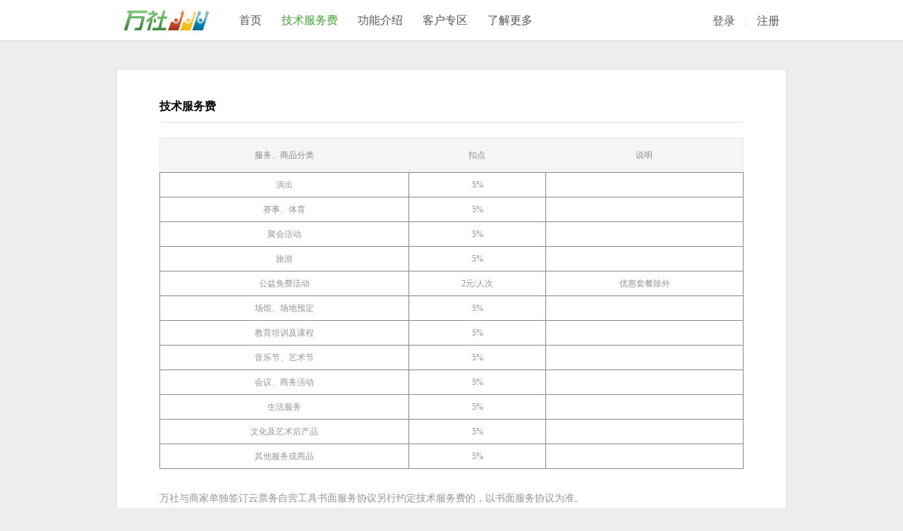

--- FILE ---
content_type: text/html;charset=UTF-8
request_url: http://cossalon201312gd.vasee.com/fees
body_size: 2317
content:

<!DOCTYPE html PUBLIC "-//W3C//DTD XHTML 1.0 Transitional//EN" "http://www.w3.org/TR/xhtml1/DTD/xhtml1-transitional.dtd">
<html xmlns="http://www.w3.org/1999/xhtml">
<head>
<meta http-equiv="Content-Type" content="text/html; charset=utf-8" />
<title>万社（wanshe）—领先的第三方门票自营直销和报名收费工具</title>






<meta http-equiv="Content-Type" content="text/html; charset=utf-8" />
<link rel="Shortcut Icon" href="/inc/image/head_logo.ico" type="image/x-icon" />
<link rel="Bookmark" href="/inc/image/head_logo.ico" />  
<meta name="Description" content="万社（wanshe）—领先的第三方门票自营直销和报名收费工具。万社（wanshe）是专业的活动发布、活动参与和活动分享的平台。我们倡导共同参与、一起分享、诚信和谐、快乐生活。" />
<meta name="Keywords" content="万社,万社网,wanshe,票务,云票务,万社vasee,票务直销,vasee,票务直营" />
<link rel="stylesheet" type="text/css" href="/release/1.00/css/base.css">
<link rel="stylesheet" type="text/css" href="/release/plug-in/artDialog/skins/wanshe.css">
<script src="/release/1.00/js/jquery-1.10.2.min.js"></script>
<script src="/release/1.00/js/base.js"></script>
<script src="/release/plug-in/artDialog/jquery.artDialog.source.js"></script>
<script src="/release/plug-in/artDialog/plugins/iframeTools.source.js"></script>
<script>var release_path = '/release/1.00';</script>
<title>万社（wanshe）—领先的第三方门票自营直销和报名收费工具 </title>
<!--[if lt IE 9]>
<script>
window.location.href="http://www.wanshe.cn/nohtml5";
</script>
<![endif]-->
<style>
#m_edit_div a, #m_set_div a, #m_manage_div a {
    border: medium none;
    float: left;
    font-size: 12px;
    padding: 0 16px;
}
</style>
<link rel="stylesheet" type="text/css" href="/release/0.10/css/about/older.css">
<style>

.wxarTable thead th {
    color: #898989;
    font-size: 12px;
    padding: 15px 0;
}

table {
    border-collapse: collapse;
    border-spacing: 0;
}
.wxarTable td {
    border: 1px solid #898989;
    color: #91978e;
    font-size: 12px;
    padding: 8px;
}
h1 {
    border-left: 4px solid #5aac52;
    color: #333;
    font-size: 22px;
    line-height: 26px;
    padding-left: 10px;
}
.index_con{
    background: none repeat scroll 0 0 #fff;
    border: 1px solid #e1e1e1;
    margin: 40px 0;
    padding: 20px 30px;
}
</style>
</head>

<body>




<div id="index_head">
	<div class="ih_con">
		<span class="icon_p_lmenu"></span>
    	<a href="/" data-ajax="false" class="logo"></a>
        <div class="menu">
        	<div class="close"><span></span></div>
				<span><a href="/" >首页</a></span>
                <span><a href="/fees" class="selected">技术服务费</a></span>
                <span><a href="/serviceDescription" >功能介绍</a></span>
                <span><a href="/customerCase" >客户专区</a></span>
                <span><a href="/more" >了解更多</a></span>
        </div>
        <div class="manage" >
        	
        		<a href="/login/" data-ajax="false">登录</a> | <a href="/login/toRegister" data-ajax="false">注册</a>
        	
        	
        </div>
        <div class="c"></div>
    </div>
</div>

<div id="world">		<div class="index_con">		
						<div id="case">
							<h3>
								技术服务费
							</h3>

							<div class="h10"></div>
							<div class="line_gray"></div>

							<div class="our_content">
								<p>
									<table class="wxarTable" width="100%" cellspacing="1" cellpadding="0" border="0">
										<thead>
											<tr>					
												<th>服务、商品分类</th>
												<th>扣点</th>
												<th>说明</th>
											</tr>
										</thead>
										<tbody>
											<tr>
												<td align="center">演出</td>
												<td align="center">5%</td>
												<td align="center"></td>
											</tr>
											<tr>
												<td align="center">赛事、体育</td>
												<td align="center">5%</td>
												<td align="center"></td>
											</tr>
											<tr>
												<td align="center">聚会活动</td>
												<td align="center">5%</td>
												<td align="center"></td>
											</tr>
											<tr>
												<td align="center">旅游</td>
												<td align="center">5%</td>
												<td align="center"></td>
											</tr>
											<tr>
												<td align="center">公益免费活动</td>
												<td align="center">2元/人次</td>
												<td align="center">优惠套餐除外</td>
											</tr>
											<tr>
												<td align="center">场馆、场地预定</td>
												<td align="center">5%</td>
												<td align="center"></td>
											</tr>
											<tr>
												<td align="center">教育培训及课程</td>
												<td align="center">5%</td>
												<td align="center"></td>
											</tr>
											<tr>
												<td align="center">音乐节、艺术节</td>
												<td align="center">5%</td>
												<td align="center"></td>
											</tr>
											<tr>
												<td align="center">会议、商务活动</td>
												<td align="center">5%</td>
												<td align="center"></td>
											</tr>
											<tr>
												<td align="center">生活服务</td>
												<td align="center">5%</td>
												<td align="center"></td>
											</tr>
											<tr>
												<td align="center">文化及艺术后产品</td>
												<td align="center">5%</td>
												<td align="center"></td>
											</tr>
											<tr>
												<td align="center">其他服务或商品</td>
												<td align="center">5%</td>
												<td align="center"></td>
											</tr>
										</tbody>
									</table>
								</p>
								<div class="h10"></div>
								<p>
									万社与商家单独签订云票务自营工具书面服务协议另行约定技术服务费的，以书面服务协议为准。
								</p>
								<div class="h20"></div>
							</div>
							<div class="h30"></div>
						</div>
						</div>
					</div>
				</div>

			</div>


		</div>



<div class="index_footer footer">
    	<div class="ad_con">
        	<div class="f_info1" style="text-align: center;"><span>北京市海淀区信息路甲28号B座（二层）02A室-178号</span><span>400-650-8098(周一至周五9:00-18:00)</span></div>
    		<div class="f_info2" style="text-align: center;"><span>北京万社科技有限公司</span><span>CopyRight©2026 wanshe.cn版权所有</span><span>京ICP证110383号</span></div>
        </div>
</div>


</body>
</html>


--- FILE ---
content_type: text/css;charset=UTF-8
request_url: http://cossalon201312gd.vasee.com/release/1.00/css/base.css
body_size: 65561
content:
/* reset tag*/
body{word-wrap:break-word;table-layout:fixed;font-family:"微软雅黑"}body,div,dl,dt,dd,ul,ol,li,h1,h2,h3,h4,h5,h6,pre,code,form,fieldset,legend,input,button,textarea,p,blockquote,th,td{margin:0;padding:0;}ul,li,ol{list-style:none}textarea{overflow-x:hidden;overflow-y:auto;}fieldset,img{border:0;}abbr,acronym{border:0;font-variant:normal;}:focus{outline:0;}a:focus{outline:none;}input{outline:none;}.nol{word-wrap:break-word;white-space:nowrap;}address,caption,cite,code,dfn,em,th,var,optgroup{font-style:inherit;font-weight:inherit;}h1,h2,h3,h4,h5,h6{font-size:100%;font-weight:normal;}abbr,acronym{border:0;font-variant:normal;}input,button,textarea,select,optgroup,option{font-family:inherit;font-size:inherit;font-style:inherit;font-weight:inherit;}input,button,textarea,select{*font-size:100%;}body{line-height:1.5;}ol,ul{list-style:none;}table{border-collapse:collapse;border-spacing:0;}sup,sub{font-size:100%;vertical-align:baseline;}em{font-style:normal}.em{font-style:oblique}blockquote,q{quotes:none;}blockquote:before,blockquote:after,q:before,q:after{content:'';content:none;}:link,:visited{text-decoration:none;}.juh{ color:#e14f00}.radio{height:14px; width:14px; overflow:hidden;vertical-align:middle;}.green{ color:#4ba543}.transparent5{filter:alpha(opacity=50);opacity:0.5;}.zred{ color:#da4d2c;}.golden{ color:#FC0}
/*解决chrome下自动为input添加黄色背景*/
input:-webkit-autofill {-webkit-box-shadow: 0 0 0px 1000px white inset;}
/*常用元素*/
.transparent{filter:alpha(opacity=0);opacity:0;}.c{clear:both;}.clear{clear:both;height:0px;overflow:hidden}.none{display:none}.block{display:block}.inline_block{display:inline-block}.h100{height:100px;clear:both}.h80{height:80px;clear:both}.h60{height:60px;clear:both}.h40{height:40px;clear:both}.h30{height:30px;clear:both}.h20{height:20px;clear:both}.h15{height:15px;clear:both}.h10{height:10px;overflow:hidden;clear:both}.h5{height:10px;overflow:hidden;clear:both}.f12{font-size:12px;font-weight:400}.f14{font-size:14px;font-weight:400}span.left{float:left;display:inline-block;vertical-align:middle;}span.right{float:right;display:inline-block;vertical-align:middle;}.sm_right{margin-top:6px}.pointer{cursor:pointer}.margin6{margin:6px;}.middle{vertical-align:middle}.mr5{margin-right:5px;}.mr10{margin-right:10px;}.mr20{margin-right:20px;}.b{font-weight:700}.red{color:red}.gray{color:#959490}
.line{ height:1px; background:#e8e8e8; overflow:hidden; margin:20px 0}
.line_dashed{ height:1px; border-bottom:1px dashed #dbe4db;overflow:hidden; margin:15px 0}
.line2{height:1px; border-bottom:#e8e8e8 1px dashed; overflow:hidden; margin:20px 0}
.formstyle,form.jqtransformdone label.formstyle{ padding:0px 4px 0 ; display:block; float:left; font-size:12px; margin-top:5px;margin-top:9px\0}
.currency_symbol{ position:relative; border: 1px solid #C5C3B4; width:90px; margin:0 auto; overflow:hidden;border-radius: 4px;}
.currency_symbol span{ position:absolute; left:5px; top:5px; color:#666}
.tright{ text-align:right; margin-left:10px;*margin-left:18px; border:1px solid #fff; width:60px; padding:5px}
.gray_img {
    filter: url("data:image/svg+xml;utf8,<svg xmlns=\'http://www.w3.org/2000/svg\'><filter id=\'grayscale\'><feColorMatrix type=\'matrix\' values=\'0.3333 0.3333 0.3333 0 0 0.3333 0.3333 0.3333 0 0 0.3333 0.3333 0.3333 0 0 0 0 0 1 0\'/></filter></svg>#grayscale"); /* Firefox 3.5+ */
    filter: gray; /* IE6-9 */
    -webkit-filter: grayscale(100%); /* Chrome 19+ & Safari 6+ */
}

/* 错误提示 */
#EMDIV{position:relative; z-index:200}
#EMDIV .errorMessage_div{position:absolute; top:-40px; right:0;height:20px;line-height:20px;}
#EMDIV .errorMessage{background:#ee4f35; padding:5px 10px; color:#fff; font-weight:700; border-radius:5px; text-align:left;text-indent:10px}
#EMDIV .em_jiao{ background:url([data-uri]); width:10px; height:6px;position:absolute; bottom:-16px; right:40px;}

/*三级菜单*/
.api_menu{ border-bottom:1px solid #e8e8e8; height:40px; margin:20px 0}
.api_menu a{ display:inline-block; height:40px; line-height:40px; font-size:14px; color:#8c8c8c}
.api_menu a.am1{ margin-right:20px}
.api_menu a.selected{ color:#51b33e; border-bottom:2px solid #51b33e; height:38px; line-height:38px}

/*回到顶部*/
.returnTop{width:39px; height:39px;position:fixed; right:10px; bottom:37px;display:none; }
.returnTop a{ display:block; width:49px; height:49px;background:url([data-uri]) no-repeat;}
.returnTop a:hover{background:url([data-uri]) no-repeat;}

/**表单元素**/
.inp{height: 30px;border: #CDCDCD 1px solid;border-radius: 3px;padding-left: 5px;}
.inp:disabled{ border:none; background:none}
.inpHid{ height:30px; border:none; background:none; padding-left:5px; font-weight:800; font-family:Verdana, Geneva, sans-serif}
textarea{ border:#DADADA 1px solid; border-radius:3px; padding:5px; line-height:20px}
textarea:disabled{ border:none; background:none}
.error{ color:red; font-weight:normal; font-size:12px}
.Validform_right{ color:#0C0}
.dateicons{ background:url(../../temp_img/dateicon.png) no-repeat right center; background-origin:content-box; padding:6px; border:1px solid #cdcdcd; border-radius:3px; width:120px; font-size:12px; font-family:Verdana, Geneva, sans-serif}
/* 按钮 */
.newbutton{border:1px solid #e7e7e7;padding:10px 20px;color:#555;cursor:pointer;border-radius:3px;background:#e7e7e7;display: inline-block;overflow:visible; font-size:14px; font-weight:700; border-bottom:2px solid #ccc; vertical-align:middle}
.newbutton:hover{ background:#e4e3e3; text-decoration:none;color:#555;border:1px solid #e4e3e3;border-bottom:2px solid #ccc;}
.redbutton{border:1px solid #de5b62;padding:10px 20px;color:#fff;cursor:pointer;border-radius:3px;background:#de5b62;display: inline-block;overflow:visible; font-size:14px; font-weight:700; border-bottom:2px solid #b94b51; vertical-align:middle}
.redbutton:hover{ background:#d1575d; text-decoration:none;}
.yellowbutton{ padding:10px 20px 9px; margin-bottom:3px;color:#f2ffff;cursor:pointer;border:1px solid #c57b1d;border-radius:3px; background:#f09f30;background: -moz-linear-gradient(100% 100% 90deg, #e18e26, #f09f30);background: -webkit-gradient(linear, 0% 0%, 0% 100%, from(#f09f30), to(#e18e26));;box-shadow:inset 0 1px 0 #f1ba60;background:#f09f30\9; text-decoration:none;display: inline-block;overflow:visible;background:#f09f30\9; font-size:14px; font-weight:700}
.yellowbutton:hover{ background:#dadada;background: -moz-linear-gradient(100% 100% 90deg, #f09f30, #e18e26);background: -webkit-gradient(linear, 0% 0%, 0% 100%, from(#e18e26), to(#f09f30));background:#e18e26\9; text-decoration:none}
.disbiledbutton{padding:9px 20px;color:#f2ffff;cursor:pointer;border:1px solid #c1c1c1; background:#f09f30;background: -moz-linear-gradient(100% 100% 90deg, #d0d0d0, #dadada);background: -webkit-gradient(linear, 0% 0%, 0% 100%, from(#dadada), to(#d0d0d0));;box-shadow:inset 0 1px 0 #ececec;background:#f09f30\9; text-decoration:none;display: inline-block;overflow:visible;background:#dadada\9; font-size:14px; font-weight:700;padding:10px 25px 9px; color:#fff;cursor:pointer;border-radius:3px; vertical-align:middle}
.disbiledbutton:hover{}
.actbutton{padding:10px 20px; color:#f2ffff;cursor:pointer; border:1px solid #4ba543;border-radius:3px;background:#4ba543;display: inline-block;overflow:visible;font-size:14px; font-weight:700; border-bottom:2px solid #2e8b26; vertical-align:middle}
.actbutton:hover{background:#428f3b;text-decoration:none;color:#f2ffff;}
.searchbutton{border:1px solid #c1c0c0;padding:5px 10px 4px;color:#919191;cursor:pointer;-moz-border-radius:3px;-webkit-border-radius:3px;border-radius:3px;background:#e7e7e7;background: -moz-linear-gradient(100% 100% 90deg, #e7e7e7, #fbfbfb);background: -webkit-gradient(linear, 0% 0%, 0% 100%, from(#fbfbfb), to(#e7e7e7));box-shadow:inset 0 1px 0 #fff;display: inline-block;overflow:visible;background:#fbfbfb\9; font-size:12px; font-weight:400; vertical-align:middle;}
.actdisbiledbutton,.actdisbiledbutton:hover{ background:#8ca389; color:#c6d2c6; border:1px solid #8ca389; border-bottom:2px solid #2e8b26}
.newdisabledbutton,.newdisabledbutton:hover{ background:#ddd; color:#b4b4b4}
.whilebtn{ display:inline-block; vertical-align:middle; border:1px solid #d0d6ce; border-radius:3px; color:#555; background:#f6f6f6; font-size:12px; line-height:16px; padding:5px 12px; cursor:pointer;background: -moz-linear-gradient(100% 100% 90deg, #f5f5f5, #fbfbfb);background: -webkit-gradient(linear, 0% 0%, 0% 100%, from(#fbfbfb), to(#f5f5f5));}
.whilebtn:hover{ border:1px solid #bebfbe; color:#555;}
.inputstyle{ border:1px solid #cdcdcd; background:#fff; border-radius:3px; padding:5px; vertical-align:middle}
.errorclass{border: 1px solid #FF6000;background-color: #FEF3DD;}
.btnGreen{ display:inline-block; margin:10px 0; height:36px; line-height:36px; padding:0 30px; font-size:12px; font-weight:700; color:#fff; border:none; -webkit-border-radius:3px; border-radius:3px; background:#4BA543; -webkit-box-shadow: rgb(46,139,38) 0 3px 0; box-shadow: rgb(46,139,38) 0 3px 0;}
.btnGreen2{ display:inline-block; height:32px; line-height:30px; padding:0 50px; font-size:14px; font-weight:700; color:#fff; border:none; -webkit-border-radius:3px; border-radius:3px; background:#4BA543; -webkit-box-shadow: rgb(46,139,38) 0 3px 0; box-shadow: rgb(46,139,38) 0 3px 0;}
.btnGray{ display:inline-block; margin:10px 0 10px 10px; height:36px; line-height:36px; padding:0 30px; font-size:12px; font-weight:700; color:#555; border:none; -webkit-border-radius:3px; border-radius:3px; background:#E7E7E7; -webkit-box-shadow: rgb(204,204,204) 0 3px 0; box-shadow: rgb(204,204,204) 0 3px 0;}
.btnBigGreen{ display:inline-block; margin:10px 0; height:36px; line-height:36px; padding:0 40px; font-size:15px; font-weight:700; color:#fff; border:none; -webkit-border-radius:3px; border-radius:3px; background:#4BA543; -webkit-box-shadow: rgb(46,139,38) 0 3px 0; box-shadow: rgb(46,139,38) 0 3px 0;}
.btnBigGreen:hover{ background:#518A46}
.btnBigGreen:disabled{ background:#93D28D; -webkit-box-shadow: rgb(127,184,122) 0 3px 0;box-shadow: rgb(127,184,122) 0 3px 0;}
.btnBigGray{ display:inline-block; margin:10px 0 10px 10px; height:36px; line-height:36px; padding:0 40px; font-size:15px; font-weight:700; color:#555; border:none; -webkit-border-radius:3px; border-radius:3px; background:#E7E7E7; -webkit-box-shadow: rgb(204,204,204) 0 3px 0; box-shadow: rgb(204,204,204) 0 3px 0;}
.gayBtn{ display:inline-block; height:30px; line-height:30px; padding:0 15px 0 15px; font-size:12px; border:#CFCFCF 1px solid; -webkit-border-radius:3px; border-radius:3px; color:#555;
		background-image: -moz-linear-gradient(top, #FBFBFB, #F5F5F5);
		background-image: -webkit-gradient(linear, left top, left bottom, color-stop(0.00, #FBFBFB), color-stop(1.0, #F5F5F5));
		background-image: linear-gradient( #FBFBFB, #F5F5F5); 
		}
.gayBtn:hover{
		background-image: -moz-linear-gradient(top, #F5F5F5, #FBFBFB);
		background-image: -webkit-gradient(linear, left top, left bottom, color-stop(0.00, #F5F5F5), color-stop(1.0, #FBFBFB));		
		background-image: linear-gradient( #F5F5F5, #FBFBFB); 
		}
.gayMidBtn{ display:inline-block; height:35px; line-height:35px; padding:0 25px; font-size:12px; border:#CFCFCF 1px solid; -webkit-border-radius:3px; border-radius:3px; color:#555;
		background-image: -moz-linear-gradient(top, #FBFBFB, #F5F5F5);
		background-image: -webkit-gradient(linear, left top, left bottom, color-stop(0.00, #FBFBFB), color-stop(1.0, #F5F5F5));
		background-image: linear-gradient( #FBFBFB, #F5F5F5); 
		}
.gayMidBtn:hover{
		background-image: -moz-linear-gradient(top, #F5F5F5, #FBFBFB);
		background-image: -webkit-gradient(linear, left top, left bottom, color-stop(0.00, #F5F5F5), color-stop(1.0, #FBFBFB));		
		background-image: linear-gradient( #F5F5F5, #FBFBFB); 
		}
/**信息提示层**/
.infoRemind{ width:640px; margin:20px auto; border:#C6E39E 1px solid; background-color:#F5FFE3; overflow:hidden; position:relative}
.infoRemind .infoOk{ margin:20px 50px;  background-size:30px; background-image:url(images/user/Tickets/rightInfo.png); background-repeat:no-repeat; background-position:0 0; padding-left:40px; height:auto}
.infoRemind .infoOk h1{ font-size:14px; font-weight:700; margin-bottom:6px; color:#DC7211;}
.infoRemind .infoOk p{ font-size:12px}
.infoRemind .infoOk p a{ margin:0 5px;}
.closeInfo{ width:10px; height:10px; position:absolute; display:block; right:10px; top:10px; background: url("[data-uri]") no-repeat;}
.infoWarn{background-position:0 -125px!important;}
/**验证提示**/
.ico_waring{ background:url(images/user/Tickets/spritefs.gif) no-repeat left center; padding-left:20px; margin-left:5px; font-size:12px; height:16px; display:inline-block; line-height:16px; *padding-top:4px;}
.ico_ok{ background:url(images/user/Tickets/right.png) no-repeat left center; padding-left:20px; margin-left:5px; font-size:12px; height:16px; display:inline-block; line-height:16px; *padding-top:4px;}
.none{ display:none}
/* 图标 */
.small_icons{ background:url(../images/small_icons.png) no-repeat; display:inline-block; vertical-align:middle;width:16px; height:16px;; text-indent:-9999px}
.plain_gear{ background-position:-17px -33px; width:17px; height:17px;margin-left:5px;}
.while_gear{ background-position:0 -33px; width:17px; height:17px;margin-left:5px;}
.question_mark{ background-position:-57px 0;}
.exit{ background-position:-50px -62px; width:15px; height:16px;}
a:hover .exit{  background-position:-65px -62px}
.si_style{ background-position:-51px -78px; width:11px; height:10px;margin-right:5px;}
.si_arrow_right{ background-position:-51px -88px; width:11px; height:13px;margin-right:5px;}
a:hover .si_style{background-position:-62px -78px; }
a:hover .si_arrow_right{ background-position:-62px -88px;}
.while_add{ background-position:-73px 0; width:10px; height:10px;margin-right:5px;}
a:hover .while_add{background-position:-83px 0; }
.gray_edit{ background-position:-17px 0; margin-right:5px}
a:hover .gray_edit{ background-position:-34px 0; margin-right:5px}
.small_edit{ background:url([data-uri]) no-repeat;; width:12px; height:12px; display:inline-block; vertical-align:middle}
a:hover .small_edit{ background:url([data-uri]) no-repeat;}
/*返回*/
.a_back{ background:url(../images/fanhui.png) no-repeat left center; padding-left:20px; display:inline-block}
.a_back_region{ background:url(../images/fanhui_quyu.png) no-repeat left center; padding-left:20px; display:inline-block}
/* 成功对勾 */
.success_go{ background:url(../images/success_go.png); width:24px; height:24px; vertical-align:middle; display:inline-block; margin-right:5px}
.error_stop .success_go{ background:url(../images/error_stop.png); width:29px; height:28px; vertical-align:middle; display:inline-block; margin-right:5px}
.error_stop .alert_text{ color:#e44433}
.add_black{ background:url([data-uri]); width:11px; height:11px; margin-right:5px}
.eye_view{background:url([data-uri]); width:14px; height:8px; margin-right:5px}
/*导出*/
.export{ background:url([data-uri]); width:12px; height:14px; display:inline-block; vertical-align:middle}

/*灰色编辑*/
.grayedit{background:url([data-uri]) left center no-repeat; padding-left:16px; display:inline-block; vertical-align:middle}
.graydel{background:url([data-uri]) left center no-repeat; padding-left:16px; display:inline-block; vertical-align:middle}

.question_mark,.wenhao{ background:url([data-uri]); width:16px; height:16px; vertical-align:middle; display:inline-block}
.question_mark:hover,.wenhao:hover{ background:url([data-uri]); width:16px; height:16px; vertical-align:middle; display:inline-block}
.bigdel{ background:url([data-uri]) no-repeat 0 -13px; height:13px; width:13px; overflow:hidden; display:inline-block}
.bigdel:hover{ background-position:0 0;}

.icon_copy{background-position:-51px -22px; width:11px; height:13px;}
.icon_del{background-position:-51px -35px; width:11px; height:13px;}
.icon_stop{background-position:-51px -48px; width:13px; height:13px;}
a:hover .icon_copy,.icon_copy:hover{background-position:-62px -22px;}
a:hover .icon_del,.icon_del:hover{background-position:-62px -35px; }
a:hover .icon_stop,.icon_stop:hover{background-position:-64px -48px;}

.move_up, .move_down, .delete, .delete_disabled{background: transparent url(../images/create2_icons.gif) -60px 0px no-repeat; width: 15px;height: 15px;display: inline-block; margin:5px 0; vertical-align:middle}
.move_down { background-position: -77px 0px ;}
.delete { background-position: -46px 0px;}
.move_up:hover{ background-position: -60px -25px}
.move_down:hover { background-position: -77px -25px}
.delete:hover { background-position: -46px -25px;}
.invisible { visibility: hidden;}

/*大叹号*/
.big_gth{ background:url(../../temp_img/gt.png) no-repeat left top; line-height:24px; font-size:17px;  padding-left:65px; }
/*邮件*/
.big_email{ background:url(../../temp_img/email2.png) no-repeat left top; line-height:26px; font-size:17px;  padding-left:70px; height:52px}
.big_oneline{ line-height:48px}
.big_p{ padding-left:65px;}

/* 微博图标 */
.weibo_icon{ background:url(../images/weibo.png) no-repeat; width:16px; height:16px; display:inline-block; vertical-align:middle}
.sian{ background-position: 0 0;}
.renren{ background-position: -16px 0;}
.qq{ background-position: -32px 0;}

.video_img{ background:url([data-uri]) no-repeat; height:10px; width:20px; font-size:0px; overflow:hidden; display:inline-block; vertical-align:middle}
.video_img:hover{background:url([data-uri]);}

/*确定删除插件css*/
.question {
	position: absolute;	display: inline-block;text-align: center;width: 174px;height: 90px;	font-size: 13px;line-height: 1.5em;	padding: 10px 0 0 0;text-shadow: 0px 1px 0px #fff;
	margin-left: -95px;margin-top: -75px;opacity: 0; overflow:hidden;background: url('/release/plug-in/jConfirmAction/images/bubble.png') no-repeat;z-index:9999
}
.question .yes,.question .cancel {
	margin-top: .5em;margin-right: .5em;cursor: pointer;display: inline-block;width: 63px;height: 21px;line-height:21px;color: #fff;text-shadow: 0px 1px 0px #000;
	background: url('/release/plug-in/jConfirmAction/images/button.png') left top no-repeat;
}
/*错误提示*/
.error_red{ background:#ffe8e3; border:1px solid #ed8f8f; padding:15px; font-size:14px; font-weight:700; color:#b72217; text-align:center; margin:30px;}
.error_red span{ display:inline-block; vertical-align:middle}
.error_red span.del{ background:url(../../temp_img/del_icon.png); height:30px; width:30px; margin-right:10px}

/* 成功提示 */
#window_alert {margin: 0 auto; width: 240px; z-index:999}
#window_alert .alert{ position:absolute; width:240px; padding:20px 10px; line-height:40px; text-align:center; border-radius:10px;background:#fff; color:#4da445; font-size:22px; border:4px solid #cacaca; }
#window_alert .alert .alert_text{ display:inline-block; vertical-align:middle; height:28px; line-height:26px; margin-left:6px}

/* loading */
#div_loading{width:200px; margin:0 auto;display:none; z-index:9999}
#div_loading .loading{ position:absolute; background:#333;border-radius: 10px; width:200px; height:80px; color:#fff; padding:20px;z-index:999}
#div_loading .loading p{ font-size:14px; font-weight:700; text-align:center; padding-bottom:20px}

/* 黑背提示 */
.setting{ position:relative; display:none}
.setting .setshow{ position:absolute; left:-20px; top:-155px; color:#fff;width: 250px;padding: 12px; background-color: #fff; text-align: left; border-radius: 6px; z-index: 107;white-space: normal; background:#545655}
.setting .setshow p{ padding:3px 0;}
.setting .setshow a{ text-decoration:underline}
.tooltip_divet {  width: 21px;height: 11px;position: absolute;bottom: -11px;left: 31px;background: url([data-uri]);  z-index: 108; overflow:hidden}
.tooltip_div_min{ width:13px; height:7px; background:url([data-uri]); overflow:hidden; left:20px; bottom:-7px; position: absolute;}

/*ajax分页*/
.page{ font-size:12px; font-family:Verdana, Geneva, sans-serif}
#Pagination{ float:right}
.pagination {margin-top:10px}  
.pagination a{text-decoration:none;border:solid 1px #cecece;color:#646464;}
.pagination a,.pagination span{display:block;float:left;padding:0.3em 0.5em;margin-right:5px;margin-bottom:5px;min-width:1em;text-align:center;}
.pagination .current{background:#3f993a;color:#fff;border:solid 1px #cecece;}
.pagination .current.prev,.pagination .current.next{color:#ababab;background:#fff;}

/********* page ***********/
.page{margin:10px 0; margin-bottom:5px; height:20px;font-family: Arial,sans-serif;}
.page_left{float:left; display:inline-block; vertical-align: middle;font-size: 12px;letter-spacing: normal;}
.page_left a{line-height:16px; display:inline-block;}
.page_right{float:right;display:inline-block;vertical-align: middle;font-size:0;letter-spacing:-4px; width:400px; text-align:right;}
.page_right span,.page_right a{ display:inline-block;padding:0 5px;vertical-align:middle; margin:0px;font-size: 12px;letter-spacing: normal; margin-right:3px; *margin-right:4px;}
.page_right span{color: #CCCCCC; border: 1px solid #C6C6B5;height: 18px;line-height: 18px;background-color: #FFFFFF;}
.page_right span.select{border: 1px solid #419c3d;	background-color: #419c3d;	color: #FFFFFF; font-weight:bold;}
.page_right a{	color: #656565;	text-decoration: none;border: 1px solid #cdcdcd; background:#fff; line-height:18px; height:18px; }
.page_right a:hover{background:#419c3d; color:#fff; text-decoration:none}

.cPage{ height:30px; margin-top:15px; display:inline-block; float:right; margin-right:15px; border:#DFDFDF 1px solid; border-radius:2px; background:#F2F2F2; overflow:hidden}
.cPage a{ display:inline-block; height:30px; line-height:30px; padding:0 12px; color:#555; border-left:#DFDFDF 1px solid; text-shadow:0 1px 0 #fff; background:#fff; color:#4DA445;}
.cPage a:first-child{ border:none }
.cPage a.selted{ background:#F5F5F5; font-weight:700; color:#999;}
.cPage a.next{ font-weight:700; color:#999; background:#fff url("[data-uri]") center no-repeat;
	background:#fff url("[data-uri]") center no-repeat\9;
	background-size:6px;}
.cPage a.prev{ display:none; background:#F5F5F5; font-weight:700; color:#999; background:#fff url("[data-uri]") center no-repeat; background-size:6px;
	background:#fff url("[data-uri]") center no-repeat\9;}
.cPage a.first{ display:none; background:#F5F5F5; font-weight:700; color:#999; background:#fff; font-weight:normal;}
.cPage a.last{ background:#F5F5F5; font-weight:700; color:#999; background:#fff; font-weight:normal;}

/* 提示信息 */
.tips_div{ border:1px solid #c6e39e; background:#f5ffe3; padding:20px; color:#555; position:relative; z-index:0}
.tips_div h3{ font-size:14px; font-weight:700; color:#e87e1c}
.tips_div .w600{ width:600px; margin:0 auto}
.tips_div .w700{ width:700px; margin:0 auto}
.tips_div p{ padding:5px 0; font-size:12px}
.tips_div .emark{ width:31px; height:31px; background:url(../images/emark.png) no-repeat; overflow:hidden; float:left}
.tips_div .tdcon{ float:left; padding-left:10px; width:650px;}
.tips_div .awclose{ background:url([data-uri]) no-repeat; height:9px; width:9px; display:block; position:absolute; right:10px; top:10px; cursor:pointer; overflow:hidden;}

/* 浏览器兼容提示 */
.no_display{ background:url(../../temp_img/no_display.png) no-repeat center; height:149px; margin:60px 0 30px}
.expleror{ background:url(../../temp_img/explorer.gif) no-repeat left; height:45px; margin:20px 0}

/* footer new */
.footer_new{ border-top:1px solid #dfdfdf; background:#fff; margin-top:40px;color:#999 }
.footer_new .fn_con{width:950px; margin:40px auto 0}
.footer_new .copyright{ font-size:14px;}
.footer_new li{ float:left; width:180px; font-size:14px}
.footer_new li.phone{ width:230px; font-family:Verdana, Geneva, sans-serif}
.footer_new li h3{ font-weight:700; margin-bottom:15px}
.footer_new li p{ margin:10px 0}
.footer_new li a{ color:#999}
.footer_new li.phone p{ margin:2px 0 0 0}
.footer_new li.phone span{font-size:22px;}
.footer_new li.phone span.img{ background:url(../../temp_img/phone.png); width:23px; height:22px; margin-right:5px }
.footer_new span{display:inline-block; vertical-align:middle;}
.footer_new .weibo{ background:url(../../temp_img/weibo.png) no-repeat; width:22px; height:22px;}
.footer_new .weixin{ background:url(../../temp_img/weibo.png) no-repeat 0 -22px;; width:22px; height:22px;}
.footer_new .email{ background:url(../../temp_img/weibo.png) no-repeat 0 -44px; width:22px; height:22px;}
.footer_new a:hover{ color:#555}

/* manage内容 */
.con_2_0{ border:1px solid #d8d8d8; border-radius:4px; width:950px; margin:30px auto; background:#fff;}
.con_ty_2_0{ padding:30px;}
.con_ty_2_0 h1{color: #555;font-size: 24px;}
.con_ty_2_0 h1.nonemenu{ padding-bottom:20px; border-bottom:1px solid #ededed}
.con_menu_2_0{ border-bottom:1px solid #ededed; height:36px; margin:20px 0}
.con_menu_2_0 a{ display:inline-block; font-size:14px; color:#9c9c9c; display:inline-block; vertical-align:middle;}
.con_menu_2_0 a.selected{ color:#555;}
.con_menu_2_0 span{ color:#e5e5e5;display:inline-block; vertical-align:middle; font-size:12px; padding:0 7px; font-family:Verdana, Geneva, sans-serif}

.ticketManageInfo{ font-size:14px; border-bottom:1px dashed #dfdfdf; padding-bottom:20px}
.ticketManageInfo .tmi_count{ padding:5px 30px; float:left; font-size:14px}
.ticketManageInfo .tmi_bar{ position:relative; float:left; margin-top:6px}
.ticketManageInfo .zred{ font-weight:700; font-size:16px; line-height:20px}
.ticketManageInfo .progress_bar{ width:140px; height:18px; position:absolute;}
.ticketManageInfo .progress_bar span{ vertical-align:middle}
.ticketManageInfo .progress_bar .pb_bg{ background:#ededed;border-radius:10px; width:140px; height:18px; display:inline-block; overflow:hidden}
.ticketManageInfo .progress_bar .pb_bg span{background:#64b915;background:#51b33e; display:inline-block;height:18px;overflow:hidden}
.ticketManageInfo .progress_bar .pb_text{ position:absolute; left:0; top:0; font-family:Arial, Helvetica, sans-serif; color:#555; font-size:12px; line-height:20px; width:140px; text-align:center}

.ticketManageBtn{ font-size:12px; color:#7c7c7c; margin:20px 0;}
.ticketManageBtn span{ display:inline-block; vertical-align:middle}

.tml_table{ border:1px solid #DEDEDE; border-collapse: separate; width: 100%; margin:20px 0;  font-size:14px; color:#555}
.tml_table thead{ background:#f5f5f5; font-size:12px; color:#898989}
.tml_table tbody td{ border-right:1px solid #DEDEDE; border-bottom:1px solid #DEDEDE; padding:12px 0}
.tml_table tbody td:last-child{ border-right:none}
.tml_table th{ padding:10px; font-weight:400; border-bottom:1px solid #DEDEDE}
.tml_table .ticket{ text-align:center;}
.tml_table .ticketfree{ display:none}
.tml_table tfoot td{padding:12px 0}
.gSignInput{background:#FFFFFF; border: 1px solid #d1d1d1;border-radius: 3px; font-size: 14px;  padding: 7px 10px 6px; vertical-align:middle; color:#555}
.tml_table .setDown{ background:#f5f5f5 url([data-uri]) no-repeat right center; padding:7px 10px;background-origin:content-box; border-radius:4px; font-size:12px; color:#555;}
.tml_table .setDownGray{ color:#bbb; cursor:default}
.tml_table .setDown span{ padding-right:12px}
.tml_table .setUp{background:#63c550 url([data-uri]) no-repeat right center;background-origin:content-box; color:#fff}
.tml_table .settingConfig{ font-size:14px; display:none}
.tml_table .settingConfig td{ background:#f8f8f8}
.tml_table .at_form .at_title{ width:220px; font-weight:400}
.tml_table .t7 span{ margin-right:10px}
.formerror {color: #ff0000;display: none;font-size:12px}
.notFormStyle{ padding-right:10px}

.ticket_type_errors{ color:#FF4249; padding-top:5px; display:none; clear:both}
.cs_error { border: 1px solid #ff4249;}

.setshow{ position:absolute; left:0px; top:-155px;width: 250px;padding: 12px;background-color: #545655; text-align: left;border-radius: 6px; z-index: 999; white-space: normal; color:#fff; display:none}
.setshow p{ padding:3px 0; font-size:12px}

#set{border-bottom: 1px solid #dedede; margin-bottom:30px; padding:20px 0}
.icon-box{ vertical-align:middle; display:inline-block; padding:5px; width:120px; text-align:center; border:1px solid #ccc; height:22px; overflow:hidden; background:#fff; border-radius:3px; position:relative}
.incon-box-selected{ border:2px solid #689A30; padding:4px;}
#bank_select{ background:url([data-uri]); height:25px; width:25px; position:absolute; left:-1px; top:-1px; display:block}

.ON{ background:url([data-uri]); width:67px; height:27px; display:inline-block; vertical-align:middle; text-indent:-9999px; cursor:pointer}
.OFF{ background:url([data-uri]); width:67px; height:27px; cursor:pointer;display:inline-block; vertical-align:middle; text-indent:-9999px;}
.ON_gray{  background:url([data-uri]); width:67px; height:27px; display:inline-block; vertical-align:middle; text-indent:-9999px;}
.OFF_gray{ background:url([data-uri]); width:67px; height:27px; display:inline-block; vertical-align:middle; text-indent:-9999px;}

.at_form{ color:#707070; clear:both; margin:10px 0 25px}
.at_form .at_title{ float:left; width:120px; font-weight:700; text-align:right; font-size:14px; padding-right:10px; margin-top:3px;}
.at_form .atti{ margin:0px}
.at_form .at_con{ float:left; text-align:left}
.at_form .at_con .ac_con{ margin:5px 0; font-size:14px;}

/* 首页头部 */
#index_head{ background:#fff; border-bottom:1px solid #dedede}
.ih_con{ width:950px; margin:0 auto;height:57px;}
.ih_con .logo{ height:57px; display:block; float:left; width:128px; background:url(../images/logo_w.png) no-repeat left; margin:0 24px 0 10px}
.ih_con .icon_p_lmenu{  cursor: pointer; font-size: 18px;  line-height: 57px;; float:left}
.ih_con .menu{ float:left}
.ih_con .menu a{ display:inline-block; height:57px; line-height:57px; padding:0 12px; color:#555;  font-size:16px }
.ih_con .menu a.selected{ color:#3fa631}
.ih_con .manage{ float:right; font-size:16px; margin-top:18px; color:#e3e3e3}
.ih_con .manage a { color:#555; display:inline-block; padding:0 10px}
.ih_con .manage a.getticket{ padding:0 15px; height:57px; line-height:57px; border-radius:3px; background:url([data-uri]) no-repeat left center ; padding-left:28px }
.ih_con .manage a.getticket:hover{ color:#3fa631; background:url([data-uri]) no-repeat left center}

.ih_con .manage a.org{ padding:0 15px; height:57px; line-height:57px; border-radius:3px; background:url([data-uri]) no-repeat left center ; padding-left:28px }
.ih_con .manage a.org:hover{ color:#3fa631; background:url([data-uri]) no-repeat left center}

.ih_con .menu .arrow_down{ background:url(../images/index/icon/arrow_down.png) no-repeat; width:11px; height:5px; display:inline-block; vertical-align:middle}
.ih_con .manage .user_icon{ background:url(../images/user.png) no-repeat; padding-left:22px; font-family:Arial, Helvetica, sans-serif}
.ih_con .manage .arrow_icon{ background:url([data-uri]) no-repeat right center; padding-right:15px; height:20px; height:57px; line-height:57px; }
.ih_con .manage .menus:hover .arrow_icon{ color:#3fa631; background:url([data-uri]) no-repeat right center; }
.ih_con .manage .menus{padding:0 10px; height:55px; display:inline-block; position:relative; z-index:9999; background:url([data-uri]) no-repeat left center}
.ih_con .manage .menus:hover #menus_a{ display:block}

.ih_con .manage .arrow_icon span{ display:inline-block; vertical-align: middle}
.ih_con .manage .arrow_icon span.usericon{background:url(../images/user.png) no-repeat; width:17px; height:17px; padding-right:5px}
.ih_con .menu .arrow_up{ background:url(../images/index/icon/arrow_up.png) no-repeat; }
.ih_con .menu .left{ float:left; border-right:1px solid #f0f0f0; padding-right:10px; width:135px;}
.ih_con .menu .right{ float:right;padding-left:10px;width:135px;}
.ih_con .p_menu span{ display:inline-block; vertical-align:middle}
.ih_con .p_menu .i1{ background:url(../images/index/icon/01.png) no-repeat center center; height:29px; width:29px; margin-right:5px}
.ih_con .p_menu .i2{ background:url(../images/index/icon/02.png) no-repeat center center; height:29px; width:29px; margin-right:5px}
.ih_con .p_menu .i3{ background:url(../images/index/icon/03.png) no-repeat center center; height:29px; width:29px; margin-right:5px}
.ih_con .p_menu .i4{ background:url(../images/index/icon/04.png) no-repeat center center; height:29px; width:29px; margin-right:5px}
.ih_con .p_menu .i5{ background:url(../images/index/icon/05.png) no-repeat center center; height:29px; width:29px; margin-right:5px}
.ih_con .p_menu .i6{ background:url(../images/index/icon/06.png) no-repeat center center; height:29px; width:29px; margin-right:5px}
.ih_con .p_menu a{ background:#fff; border-radius:5px; padding:10px 15px; display:inline-block; height:auto; line-height:normal}
.ih_con .p_menu a span{ line-height:18px; color:#7e7e7e; font-size:12px;}
.ih_con .p_menu a b{ display:block; font-size:14px;  line-height:18px}
.ih_con .p_menu a:hover span{color:#fff}
.menus_bg{ background:#fff;position:absolute; top:57px; right:0px; height:1px; display:none}
#menus_a { position:absolute; top:50px; right:-10px; background:#fff; box-shadow: 0px 2px 2px #dfdfdf; border:1px solid #d7d7d7; border-radius:4px; width:140px; display:none}
#menus_a .jiao{ background:url([data-uri]) no-repeat; width:13px; height:9px; margin-top:-9px; margin-left:108px}
#menus_a a{ display:block; padding:15px 0; text-align:center;color:#868686; font-size:14px; padding-right:10px}
#menus_a a span{ display:inline-block; vertical-align: middle; margin-left:8px}
#menus_a a.setUserAccount{ border-bottom:1px solid #ececec}
#menus_a a.setUserAccount span.icon{ background:url([data-uri]); width:15px; height:15px; margin:0;}
#menus_a a.loginout span.icon{ background:url([data-uri]); width:13px; height:15px;margin:0}
#menus_a a.setUserAccount:hover span.icon{ background:url([data-uri]); width:15px; height:15px; margin:0}
#menus_a a.loginout:hover span.icon{ background:url([data-uri]); width:13px; height:15px;margin:0}
#menus_a a.setUserAccount:hover,#menus_a a.loginout:hover{ background:#f6f8f6; color:#4da445}


.ih_con .p_menu a:hover{ background:#54ae4c; color:#fff}
.ih_con .p_menu a:hover .i1{ background:url(../images/index/icon/01c.png) no-repeat; }
.ih_con .p_menu a:hover .i2{ background:url(../images/index/icon/02c.png) no-repeat; }
.ih_con .p_menu a:hover .i3{ background:url(../images/index/icon/03c.png) no-repeat; }
.ih_con .p_menu a:hover .i4{ background:url(../images/index/icon/04c.png) no-repeat; }
.ih_con .p_menu a:hover .i5{ background:url(../images/index/icon/05c.png) no-repeat;}
.ih_con .p_menu a:hover .i6{ background:url(../images/index/icon/06c.png) no-repeat;}


#i_product{ position:relative}
#i_product .p_menu{ position:absolute; top:35px; left:-20px; border:1px solid #e4e4e4; background:#fff; width:300px; padding:10px; border-radius:5px; display:none; z-index:999}
#i_product .p_menu .arrow{ background:url(../images/index/icon/menu_arrow_top.png); width:22px; height:13px; overflow:hidden; position:absolute; top:-13px; left:40px;}


/* 首页new */
.ad_inde{height:520px; background:#403f5c url(../images/index/ad_bg.jpg) no-repeat center; display:block; clear:both;}
.ad_inde .left{ width:432px; height:266px; background:url(../images/index/banner_img.png) no-repeat; float:left; background-size:432px 266px; margin-top:45px}
.ad_inde .right{ float:right; width:400px; margin-top:35px;}
.ad_inde span{ display:inline-block; vertical-align:middle}
.ad_inde .ad_q{ background:url(../images/vasee_min_logo_1.png); width:52px; height:24px; margin-left:5px}
.ad_inde .ad_con{ max-width:950px; margin:0 auto; padding-top:80px;}
.ad_inde .h1{ font-size:40px; color:#fff;letter-spacing:2px; margin:20px 0}
.ad_inde .h2{ font-size:26px; color:#e2e0e3; margin-top:10px}
.ad_inde .h3{ font-size:16px; color:#dcdce2}
.ad_inde .btn{ margin-top:50px;}
.ad_inde .btn a{padding:12px 45px; border:1px solid #d1d1d9; border-radius:5px; display:inline-block; color:#fff;}
.ad_inde .btn a:hover{ background:#FFF; color:#000}

.ad_inde1{height:600px; background:#f5f5f5; display:block; clear:both; text-align:center}
.ad_inde1 .ad_con{ max-width: 950px; margin:0 auto; padding-top:30px}
.ad_inde1 .h1{font-size:46px; color:#555;letter-spacing:8px;margin-bottom:60px; }
.ad_inde1 .ul{ text-align:center} 
.ad_inde1 .ul span{ width:223px; height:328px; display:inline-block; margin-top:80px;transition-duration:1s;}
.ad_inde1 .ulhover span{margin-top:0px;}
.ad_inde1 .spanl1{background:url(../images/index/p1_bg.png) no-repeat center;}
.ad_inde1 .spanl2{background:url(../images/index/p2_bg.png) no-repeat center; }
.ad_inde1 .spanl3{background:url(../images/index/p3_bg.png) no-repeat center;}
.ad_inde1 .spanl4{background:url(../images/index/p4_bg.png) no-repeat center;}

.ipad_show{ margin:40px 0 0; height:300px; background:url(../images/index/ipad.png) no-repeat right bottom}
.ipad_show h1{font-size:36px;  color:#323731;letter-spacing:2px; padding-top:40px}
.ipad_show h3{font-size:18px;  color:#8a8a8a;letter-spacing:1px; margin-top:10px}

.index_yun{ height:470px; position:relative; width:950px; margin:60px auto; text-align:center}
.index_yun h1{font-size:38px;  color:#555;}
.index_yun .iyun{ background:url(../images/index/index_yun.png) ; width:231px; height:134px; position:absolute; top:300px; left:360px; z-index:9}

.index_yun .iweixin{ background:url(../images/index/index_weixin.png); width:215px; height:123px; position:absolute; top:270px; left:110px; z-index:1;
	animation-name:weixinmove;	animation-duration:3s;	animation-iteration-count:infinite;	animation-play-state:running;
	-webkit-animation-name:weixinmove;	-webkit-animation-duration:3s;	-webkit-animation-iteration-count:infinite;	-webkit-animation-play-state:running;
}
.index_yun .iwx_gan{ background:url(../images/index/gan_weixin.png); width:283px ; height:53px; position:absolute; top:340px; left:210px; z-index:0;
	animation-name:weixin_gan;	transform-origin:100% 0%;	animation-duration:3s;	animation-iteration-count:infinite;	animation-play-state:running;
	-webkit-animation-name:weixin_gan;	-webkit-transform-origin:100% 0%;	-webkit-animation-duration:3s;	-webkit-animation-iteration-count:infinite;	-webkit-animation-play-state:running;
}
@-webkit-keyframes weixinmove{	50%  {top:260px}	100% {top:270px} }
@-webkit-keyframes weixin_gan{	50%  {-webkit-transform: rotate(3deg);}	100% {-webkit-transform: rotate(0deg);} }
@keyframes weixinmove{	50%  {top:260px}	100% {top:270px} }
@keyframes weixin_gan{	50%  {transform: rotate(3deg);}	100% {transform: rotate(0deg);} }

.index_yun .iweibo{ background:url(../images/index/index_weibo.png); width:192px; height:99px; position:absolute; top:150px; left:210px; z-index:1;
	animation-delay:1s;	animation-name:weibomove;	animation-duration:3s;	animation-iteration-count:infinite;	animation-play-state:running;
	-webkit-animation-delay:1s;	-webkit-animation-name:weibomove;	-webkit-animation-duration:3s;	-webkit-animation-iteration-count:infinite;	-webkit-animation-play-state:running;
}
.index_yun .iwb_gan{ background:url(../images/index/gan_weibo.png); width:135px ; height:190px; position:absolute; top:200px; left:345px; z-index:0;
	animation-delay:1s;	animation-name:weibo_gan;	transform-origin:0% 100%;	animation-duration:3s;	animation-iteration-count:infinite;	animation-play-state:running;
	-webkit-animation-delay:1s;	-webkit-animation-name:weibo_gan;	-webkit-transform-origin:0% 100%;	-webkit-animation-duration:3s;	-webkit-animation-iteration-count:infinite;	-webkit-animation-play-state:running;
}
@keyframes weibomove{	50%  {top:140px}	100% {top:150px} }
@keyframes weibo_gan{	50%  {transform: rotate(2deg);}	100% {transform: rotate(0deg);} }
@-webkit-keyframes weibomove{	50%  {top:140px}	100% {top:150px} }
@-webkit-keyframes weibo_gan{	50%  {-webkit-transform: rotate(2deg);}	100% {-webkit-transform: rotate(0deg);} }

.index_yun .iguanwang{ background:url(../images/index/index_guanwang.png); width:81px; height:111px; position:absolute; top:150px; left:470px; z-index:1;
	animation-delay:0.5s;	animation-name:guanwnagmove;	animation-duration:3s;	animation-iteration-count:infinite;	animation-play-state:running;
	-webkit-animation-delay:0.5s;-webkit-animation-name:guanwnagmove;-webkit-animation-duration:3s;	-webkit-animation-iteration-count:infinite;	-webkit-animation-play-state:running;
}
.index_yun .igw_gan{ background:url(../images/index/gan_guanwang.png); width:45px ; height:158px; position:absolute; top:190px; left:475px; z-index:0;
	animation-delay:0.5s;	animation-name:guanwnag_gan;	transform-origin:0% 100%;	animation-duration:3s;	animation-iteration-count:infinite;	animation-play-state:running;
	-webkit-animation-delay:0.5s;-webkit-animation-name:guanwnag_gan;-webkit-transform-origin:0% 100%;-webkit-animation-duration:3s;-webkit-animation-iteration-count:infinite;	-webkit-animation-play-state:running;
}
@keyframes guanwnagmove{	50%  {top:140px}	100% {top:150px} }
@keyframes guanwnag_gan{	50%  {transform: rotate(-1deg);}	100% {transform: rotate(0deg);} }
@-webkit-keyframes guanwnagmove{	50%  {top:140px}	100% {top:150px} }
@-webkit-keyframes guanwnag_gan{	50%  {-webkit-transform: rotate(-1deg);}	100% {-webkit-transform: rotate(0deg);} }

.index_yun .iqita{ background:url(../images/index/index_qtpt.png); width:246px; height:93px; position:absolute; top:150px; left:600px; z-index:1;
	animation-delay:1.5s;	animation-name:guanwnagmove;	animation-duration:3s;	animation-iteration-count:infinite;	animation-play-state:running;
	-webkit-animation-delay:1.5s;-webkit-animation-name:guanwnagmove;-webkit-animation-duration:3s;-webkit-animation-iteration-count:infinite;-webkit-animation-play-state:running;
}
.index_yun .iqt_gan{ background:url(../images/index/gan_qita.png); width:180px ; height:203px;  position:absolute; top:200px; left:470px; z-index:0;
	animation-delay:1.5s;	animation-name:qita_gan;	transform-origin:0% 100%;	animation-duration:3s;	animation-iteration-count:infinite;	animation-play-state:running;
	-webkit-animation-delay:1.5s;-webkit-animation-name:qita_gan;-webkit-transform-origin:0% 100%;-webkit-animation-duration:3s;-webkit-animation-iteration-count:infinite;	-webkit-animation-play-state:running;
}
@keyframes qitamove{	50%  {top:140px}	100% {top:150px} }
@keyframes qita_gan{	50%  {transform: rotate(-1deg);}	100% {transform: rotate(0deg);} }
@-webkit-keyframes qitamove{	50%  {top:140px}	100% {top:150px} }
@-webkit-keyframes qita_gan{	50%  {-webkit-transform: rotate(-1deg);}	100% {-webkit-transform: rotate(0deg);} }

.index_yun .izfb{ background:url(../images/index/index_zfb.png); width:217px; height:101px; position:absolute; top:270px; left:650px; z-index:1;
	animation-delay:0s;	animation-name:zfbmove;	animation-duration:3s;	animation-iteration-count:infinite;	animation-play-state:running;
	-webkit-animation-delay:0s;	-webkit-animation-name:zfbmove;	-webkit-animation-duration:3s;-webkit-animation-iteration-count:infinite;-webkit-animation-play-state:running;
}
.index_yun .izfb_gan{ background:url(../images/index/gan_zfb.png); width:214px ; height:45px;  position:absolute; top:340px; left:450px; z-index:0;
	animation-delay:0s;	animation-name:zfb_gan;	transform-origin:0% 100%;	animation-duration:3s;	animation-iteration-count:infinite;	animation-play-state:running;
	-webkit-animation-delay:0s;	-webkit-animation-name:zfb_gan;	-webkit-transform-origin:0% 100%;-webkit-animation-duration:3s;-webkit-animation-iteration-count:infinite;-webkit-animation-play-state:running;
}
@keyframes zfbmove{	50%  {top:260px}	100% {top:270px} }
@keyframes zfb_gan{	50%  {transform: rotate(-2.5deg);}	100% {transform: rotate(0deg);} }
@-webkit-keyframes zfbmove{	50%  {top:260px}	100% {top:270px} }
@-webkit-keyframes zfb_gan{	50%  {-webkit-transform: rotate(-2.5deg);}	100% {-webkit-transform: rotate(0deg);} }

.superiority{ margin:30px 0;}
.superiority .ad_con{ max-width: 950px; margin:0 auto; padding-top:30px}
.superiority .h1{font-size:46px;  color:#555;letter-spacing:8px;margin-bottom:60px; text-align:center}
.superiority .left{ float:left; width:433px; }
.superiority .right{ float:right; width:285px; margin-right:60px}
.superiority .list{ margin-bottom:40px; transition-duration:0.5s;-webkit-transition-duration:0.5s; opacity: 0;margin-left:-50px}
.superiority .slm2{transition-delay:0.2s;}
.superiority .slm3{transition-delay:0.4s}
.superiority .list .ll{ float:left; width:80px;}
.superiority  h2{font-size:20px; color:#555; margin:8px 0}
.superiority  p{ font-size:14px; color:#7a7a7a}
.superiority .list .lr{ float:left; width:323px; margin-left:30px}
.superiority .list .ll span{ display:block;width:80px ; height:80px;}
.superiority .list .sl1{background:url(../images/index/ys_1.png);}
.superiority .list .sl2{background:url(../images/index/ys_2.png); }
.superiority .list .sl3{background:url(../images/index/ys_3.png);}
.superiority .list_show{opacity: 1; margin-left:0}
.superiority .sr_div{}
.superiority .sr_div .iocn{ background:url(../images/index/ys_b.png); width:165px; height:166px; margin-bottom:40px;transition-duration:0.5s; opacity: 0;transform: scale(1.5, 1.5);transition-delay:0.6s;-webkit-transition-duration:0.5s; -webkit-opacity: 0;-webkit-transform: scale(1.5, 1.5);-webkit-transition-delay:0.6s;}
.superiority .sr_div .text{transition-duration:0.5s; opacity: 0;transform: scale(1.5, 1.5);transition-delay:0.8s; opacity: 0;-webkit-transform: scale(1.5, 1.5);-webkit-transition-delay:0.8s;-webkit-transition-duration:0.5s;}
.superiority .sr_div_show .iocn,.superiority .sr_div_show .text{ opacity: 1;transform: scale(1, 1);-webkit-transform: scale(1, 1);}

.index_user{ margin:40px 0 0; background:#e3e4e4}
.index_user .ad_con{ max-width: 950px; margin:0 auto; padding:40px 0}
.index_user .h1{font-size:46px;  color:#555;letter-spacing:8px;margin-bottom:60px; text-align:center}
.index_user ul{ margin:20px 0; height:130px}
.index_user li{ float:left;  width:204px; height:120px; margin-right:44px}
.index_user ul li:last-child{ margin-right:0}
.index_user li.ul1{ background:url(../images/index/u1.png)}
.index_user li.ul2{ background:url(../images/index/u2.png)}
.index_user li.ul3{ background:url(../images/index/u3.png)}
.index_user li.ul4{ background:url(../images/index/u4.png)}
.index_user li.ul5{ background:url(../images/index/u5.png)}
.index_user li.ul6{ background:url(../images/index/u6.png)}
.index_user li.ul7{ background:url(../images/index/u7.png)}
.index_user li.ul8{ background:url(../images/index/u8.png)}
.index_user li.ul9{ background:url(../images/index/u9.png)}
.index_user li.ul10{ background:url(../images/index/u10.png)}
.index_user li.ul11{ background:url(../images/index/u11.png)}
.index_user li.ul12{ background:url(../images/index/u12.png)}

.ad_inde2{height:377px; background:#4e4e62; display:block; clear:both; text-align:center}
.ad_inde2 .ad_con{ width:950px; margin:0 auto; padding-top:20px}
.ad_inde2 .h1{font-size:40px;  color:#fff;letter-spacing:8px;margin-bottom:30px}
.ad_inde2 p{ color:#b4b5b7}
.ad_inde2 div{ margin:40px 0 0}
.ad_inde2 a{ padding: 15px 60px; display:inline-block; border-radius:4px;}
.ad_inde2 .btn1{ background:#3fa631; color:#fff; margin-right:20px}
.ad_inde2 .btn1:hover{ background:#38942b}
.ad_inde2 .btn2{ border:1px solid #44913e; color:#44913e}
.ad_inde2 .btn2:hover{ color:#fff}

.index_footer{ height:250px; background:#fff}
.index_footer .ad_con{ width:950px; margin:0 auto; padding:30px 0; font-size:14px; font-family:Arial, Helvetica, sans-serif; color:#999;letter-spacing:0.5px}

/*公共页*/
.banner_public{ background:#403f5c url(../images/index/banner_public_bg.jpg) no-repeat center; height:360px}
.banner_case{ background:#403f5c url(../images/index/banner_case_bg.jpg) no-repeat center; height:360px}
.banner_public .ad_con span{ background:url(../images/index/banner_public_icon.png) no-repeat; width:364px; height:93px; margin:40px auto; padding:0; display:block}
.public_con{ width:950px; margin:60px auto;}
.public_con h1{ font-size:30px; color:#4da445; text-align:center; margin:60px 0 10px}
.public_con p.gray{ text-align:center}

.p_icon_con{ margin:80px 0}
.p_icon_con .pic{ width:33.33%; float:left; text-align:center}
.p_icon_con .pic p{ font-size:20px}
.p_icon_con .pic .icon1_1{ background:url(../images/index/serviceDescription/public_1_1.png) no-repeat center center; height:150px; display:block}
.p_icon_con .pic .icon1_2{ background:url(../images/index/serviceDescription/public_1_2.png) no-repeat center center; height:150px; display:block}
.p_icon_con .pic .icon1_3{ background:url(../images/index/serviceDescription/public_1_3.png) no-repeat center center; height:150px; display:block}
.p_icon_con .pic .icon2_1{ background:url(../images/index/serviceDescription/public_2_1.png) no-repeat center center; height:180px; display:block}
.p_icon_con .pic .icon2_2{ background:url(../images/index/serviceDescription/public_2_2.png) no-repeat center center; height:180px; display:block}
.p_icon_con .pic .icon2_3{ background:url(../images/index/serviceDescription/public_2_3.png) no-repeat center center; height:180px; display:block}
.p_icon_con .pic .icon3_1{ background:url(../images/index/serviceDescription/public_3_1.png) no-repeat center center; height:150px; display:block}
.p_icon_con .pic .icon3_2{ background:url(../images/index/serviceDescription/public_3_2.png) no-repeat center center; height:150px; display:block}
.p_icon_con .pic .icon3_3{ background:url(../images/index/serviceDescription/public_3_3.png) no-repeat center center; height:150px; display:block}
.p_icon_con .pic p{ text-align:center; color:#555}
.p_icon_con .pic2 h3{ font-size:18px; color:#555}
.p_icon_con .pic2{ width:40%; float:left; text-align:center; padding:0 40px}
.p_icon_con .pic2 p{ width:370px; margin: 20px auto 0; height:80px}
.p_icon_con .pic2 .icon4_1{ background:#e8f3e7 url(../images/index/serviceDescription/public_4_1.png) no-repeat center center; height:158px; display:block; border-radius:4px;}
.p_icon_con .pic2 .icon4_2{ background:#e8f3e7 url(../images/index/serviceDescription/public_4_2.png) no-repeat center center; height:158px; display:block; border-radius:4px;}

.p_sd_phone{ text-align:center; font-size:22px; color:#555; margin-bottom:100px}
.phone_icon{ background:url([data-uri]); width:16px; height:20px; display:inline-block; vertical-align:middle}

.public_con .more_left1{ float:left; width:40%; font-size:18px; margin-top:40px; color:#555; margin-left:20px;}
.public_con .more_right1{ float:right; width:40%; margin-right:20px}
.more_right1 .more_icon_1{ background:url(../images/index/more/more1.png); width:357px; height:183px; margin:0 auto; display:block}
.public_con  .line_h{ margin:100px 0}
.public_con .more_left2{ float:left; width:40%; font-size:18px;  margin-left:20px;}
.public_con .more_right2{ float:right; width:40%; margin-right:20px;margin-top:40px; color:#555;font-size:18px;}
.more_left2 .more_icon_2{ background:url(../images/index/more/more2.png); width:400px; height:207px; margin:0 auto; display:block}
.public_con h2{ font-size:30px; color:#555; text-align:center}
.public_con .more_con{ text-align:center; color:#555;}
.public_con .more_con h2{ margin-bottom:20px}
.public_con .more_con .text{ margin:0 40px}
.mc_img_con{ border-radius:5px; background:#f5f5f5; padding:1px 0 40px; margin:100px 0}
.mc_img_con .title{ width:150px; border-radius:0 5px 5px 0; background:#65c858; line-height:40px; height:40px; font-size:20px; color:#fff; margin:60px 0}
.public_con .lxwm{ margin:60px 0}
.public_con .lxwm .lxleft{ float:left;  width:50%; text-align:center}
.public_con .lxwm .wbicon{ background:url(../images/index/more/weibo.png); width:77px; height:77px; display:inline-block}
.public_con .lxwm .wxicon{ background:url(../images/index/more/weixin.png); width:77px; height:77px; display:inline-block}
.public_con .lxwm p{ margin:15px 0; color:#555}
.public_con .lxwm p.gray{ font-size:12px; color:#959490}
.public_con .lxwm h3{ line-height:20px; margin-bottom:20px}

.public_con .addr_con{ text-align:left; padding:0 40px; margin-bottom:120px}
.public_con .addr_con h2{ margin:40px 0 20px; text-align:left}
.public_con  .addr_left{ float:left; color:#555}
.public_con  .addr_left .mark{ background:url([data-uri]) no-repeat left center; padding-left:30px; margin-bottom:10px}
.public_con  .addr_left .email{ background:url([data-uri]) no-repeat left center; padding-left:30px;}
.public_con  .addr_right{ float:right}
.public_con  .addr_right span{ display:inline-block; vertical-align:middle}
.public_con  .addr_right .weibo{ background:url([data-uri]); width:52px; height:42px;}
.public_con  .addr_right .phone_b{ background:url(../images/index/more/phone.png); width:183px; height:40px; margin-left:20px}

.cuscase_con h2{ font-size:24px; margin:10px 0}
.cuscase_con h2.case{ margin:40px 0}
.cuscase_con .mjh_icon{ background:url(../images/index/customerCase/mjh.png); width:76px; height:76px; margin:0 auto }
.cuscase_con .qm_icon{ background:url(../images/index/customerCase/7m.png); width:76px; height:76px; margin:0 auto }
.cuscase_con .ccc_bg{ border:1px solid #e8e8e8; background:#f5f5f5; border-radius:5px; text-align:center; padding:60px 0; margin:30px 0}
.cuscase_con .ccc_bg .arrow{ background:url([data-uri]) no-repeat center; height:14px; margin-top:-74px;}
.cuscase_con .ccc_bg img{ margin-left:20px; margin-top:60px}
.cuscase_con .ccc_bg img.first{ margin-left:8px}
.cuscase_con .lxwm .lxleft:first-child{ margin-left:150px; margin-right:0}
.cuscase_con .lxwm .lxleft{ margin-right:40px; width:34%}

.cuscase_con .case_list{ text-align:center}
.cuscase_con .case_list img{ margin:10px 10px}
.cuscase_con .p_sd_phone{ margin-top:40px}

/* /release/footer.jsp */
#footer_1211008{ height:197px; background:url(../images/footer_bg.gif); font-family:Verdana, Geneva, sans-serif}
#f21008{ width:950px; margin:0 auto; padding-top:40px;}
#f21008 .f_left{ float:left; width:660px;}
#f21008 .f_left p{ margin-bottom:10px; font-size:12px}
#f21008 .f_left .fla{ color:#aeaeae}
#f21008 .f_left .fla a{ color:#4f4f4f}
#f21008 .f_weibo{ float:left}
#f21008 .f_right{ float:right; color:#7c7c7c}
#f21008 .f_right p{ margin-bottom:8px}
.f_webo_sina{ background:url(../images/sina_gray.png); height:37px; width:46px;_filter: progid:DXImageTransform.Microsoft.AlphaImageLoader(src='/release/0.10/images/sina_gray.png'); _ background-image: none; display:inline-block; margin-right:20px; overflow:hidden; font-size:40px;}
.f_webo_sina:hover{ background:url(../images/sina_color.png);_filter: progid:DXImageTransform.Microsoft.AlphaImageLoader(src='/release/0.10/images/sina_color.png'); _ background-image: none;  text-decoration:none}
.f_webo_tencent{ background:url(../images/tencent_gray.png); height:37px; width:41px; display:inline-block ; overflow:hidden; font-size:40px;_filter: progid:DXImageTransform.Microsoft.AlphaImageLoader(src='../images/tencent_gray.png'); _ background-image: none; }
.f_webo_tencent:hover{ background:url(../images/tencent_color.png);_filter: progid:DXImageTransform.Microsoft.AlphaImageLoader(src='/release/0.10/images/tencent_color.png'); _ background-image: none; text-decoration:none}

/* 首页附属页面 */
.index_con{ border:1px solid #e1e1e1; background:#fff; padding:20px 30px; margin:40px 0}
.index_con h1{ font-size:22px;  color:#333; border-left:4px solid #5aac52; padding-left:10px; line-height:26px}
.reg_con{ background:url(../images/index/reg_bg.jpg) no-repeat; height:310px; border-radius:3px; margin:30px 0; position:relative}
.price_con{ background:url(../images/index/price_bg.jpg)}
.reg_con .left{ float:left;font-size:24px;  color:#fff; margin:70px 0 0 40px}
.price_con .left{ float:left;font-size:22px;  color:#fff; margin:50px 0 0 30px;}
.reg_con .right{ float:right; width:228px; padding:15px 22px; position:absolute; top:0; right:0; z-index:1}
.reg_con .r_bg{  background:#000; position:absolute; top:0; right:0; z-index:0;width:275px; height:310px;filter:alpha(opacity=50);opacity:0.5;}
.reg_con .right h3{font-size:14px; color:#fff; font-weight:400; letter-spacing:-1px}
.reg_con a{ color:#fff; font-size:12px; }
.logo_input{border: 1px solid #dbdbdb;border-radius: 3px 3px 3px 3px;font-size: 14px;margin-bottom:8px;width:170px;
overflow: visible;padding: 12px 10px 11px 43px; font-family:Arial, Helvetica, sans-serif}
.logo_inpput_focus{ border:1px solid #a7c18d;box-shadow:0px 0px 3px #a7c18d}
.nameinput{background: url("../images/index/input1.gif") no-repeat scroll 15px center white;}
.pswdinput{background: url("../images/index/input3.gif") no-repeat scroll 15px center white;}
.emalinput{ background: url("../images/index/input2.gif") no-repeat scroll 15px center white;}

.feature_con{ border-radius:3px; border:1px solid #e5e5e5; background:#f7f7f7; margin:20px 0}
.feature_con .title{ background:#eee; padding:20px; font-weight:700; color:#555; font-size:14px}
.feature_con .title table td{ border:1px solid #d1d1d1}
.feature_con .title .No{ display:inline-block; width:27px; height:27px; border-radius:13px; line-height:27px; font-family:Arial, Helvetica, sans-serif; background:#d8d8d8; color:#fff; margin-right:10px}

.feature_con .con{ margin:40px 30px;}
.feature_con .con table{ text-align:center; margin:60px 0;}
.feature_con .con table p{ font-size:14px; font-weight:700; color:#696969; margin-top:15px;}
.feature_con .line{ margin:50px 0}
.feature_con .bt{ color:#555}
.feature_con span{display:inline-block; vertical-align:middle}
.feature_con .xh{ width:42px; height:42px; background:#5aac52; border-radius:21px;  line-height:42px;font-family:Arial, Helvetica, sans-serif; text-align:center; color:#fff; font-size:28px; margin-right:10px}
.feature_con .nr{ font-size:14px; color:#787878}
.feature_con .nr b{ display:block;font-size:20px; font-weight:400; color:#555}

.f_h1{ font-size:26px;  color:#555; text-align:center; margin:40px 0 10px}
.f_phone{ background:url(../images/index/phone.png) no-repeat left center;  height:18px; line-height:18px; padding-left:20px; display:inline-block; font-size:14px; font-family:Arial, Helvetica, sans-serif}
.f_fw_table{ border:1px solid #e4e4e4; margin:40px 0; text-align:center; font-size:14px; font-family:Arial, Helvetica, sans-serif; color:#555;}
.f_fw_table p{ margin:2px 0}
.f_fw_table .title{ font-size:22px; }
.f_reg{ background:#f4f4f4; border-radius:3px; padding:15px 30px; font-size:14px; margin-bottom:30px;}
.f_reg p{ color:#555; font-weight:700;}
.f_reg table{ margin:10px 0}
.f_reg a{ color:#a1a1a1; font-size:12px;}

/* 关于我们 */
.about_ad{ background:url(../images/index/about_ad.jpg) no-repeat; width:890px; height:229px; margin:30px 0;}
.about_js{ font-size:14px; color:#555; line-height:22px;}
.about_js td{ padding:0 30px;}
.about_js .gnjy td{ padding:10px; font-weight:700; text-align:center}
.about_js span{ background:url(../images/index/gnjy_icon.png) no-repeat; width:60px; height:60px; margin-bottom:5px; display:inline-block}
.about_js .m1{ background-position: 0 0}
.about_js .m2{ background-position: -60px 0}
.about_js .m3{ background-position: -120px 0}
.about_js .m4{ background-position: 0 -60px}
.about_js .m5{ background-position: -60px -60px}
.about_js .m6{ background-position: -120px -60px}
.about_js1 span{ background:url(../images/index/gnjy2_icon.png) no-repeat; width:63px; height:63px; margin-bottom:5px; display:inline-block}
.about_js1 .m1{ background-position: 0 0}
.about_js1 .m2{ background-position: -63px 0}
.about_js1 .m3{ background-position: -126px 0}
.about_js1 .m4{ background-position: 0 -63px}
.about_js1 .m5{ background-position: -63px -63px}
.about_js1 .m6{ background-position: -126px -63px}

/*价格*/
.free_ticket{ background:#f9f9f9; padding:20px; color:#555; margin:20px 0}
.free_ticket .left{ float:left; width:400px}
.free_ticket .right{ float:right; width:357px;}
.free_ticket .free_bg{ border:1px solid #dedede; background:#f2f2f2 url(../images/index/free_bg.png) no-repeat center; width:357px; height:126px; border-radius:3px}
.free_ticket h2{font-size:20px;  margin:20px 0 15px}
.free_ticket p{ font-size:14px; font-family:Arial, Helvetica, sans-serif}
.free_ticket .pay_bg .title{ font-size:12px; font-weight:700}
.free_ticket .pay_bg table{width:357px; text-align:center}
.free_ticket .pay_bg div{ border:1px solid #dedede; background:#f2f2f2;border-radius:3px; width:150px; height:100px; color:#57a64f; font-family:Arial, Helvetica, sans-serif; font-size:34px; margin-top:10px;}
.free_ticket .pay_bg .jia{ color:#57a64f; font-family:Arial, Helvetica, sans-serif; font-size:28px;}
.price_expand{ border:1px solid #e4e4e4; border-radius:3px;}
.price_expand .title{ height:20px; padding:12px 20px; color:#555; font-size:14px; cursor:pointer; font-weight:700}
.price_expand .pe_con{ border-top:1px solid #f0f0f0; margin:0 40px; padding:20px 0; color:#555; font-family:Arial, Helvetica, sans-serif; display:none}
.price_expand .pe_con h3{ font-size:14px; font-weight:700}
.price_expand .pe_con p{ font-size:14px; margin-top:5px;}
.price_expand .pe_con span{ display:inline-block; vertical-align:middle; margin-right:20px}
.price_expand .zfb{ width:105px; height:35px; background:url(../images/index/zfb.png)}
.price_expand .cft{ width:105px; height:35px; background:url(../images/index/cft.png)}
.price_expand .pal{ width:105px; height:35px; background:url(../images/index/pal.png)}
.price_expand .line_dashed{ margin:25px 0}
.al_page{ height:15px;}
.al_page span{ background:url(../images/index/gray.png); height:12px; width:12px; display:inline-block; vertical-align:middle; margin:0 4px; margin-top:2px; cursor:pointer}
.al_page span.selected{ background:url(../images/index/lv.png);height:15px; width:15px; margin-top:0px}

.grren_down{ background:url("[data-uri]"); width:15px; height:8px; display:inline-block}
.green_up{ background:url("[data-uri]")}

.index_footer{ height:250px; background:#fff}
.index_footer .ad_con{ width:950px; margin:0 auto; padding:30px 0; font-size:14px; font-family:Arial, Helvetica, sans-serif; color:#999;letter-spacing:0.5px}

/* 
 * user 模块
 */
a,a:hover{ color:#51b33e}
#world{ width:100%;}
.commondiv{ padding:0 10px}
.fullscreen{ background:#4A4949; height:57px; overflow:hidden}
#content{max-width:910px; min-width:260px; padding:30px 20px; border:1px solid #ccc; border-radius:5px; margin:40px auto; background:#fff}

.savebutton,.savebutton_min,.savebutton_big{border:1px solid #4ba543;padding:9px 20px; color:#f2ffff;cursor:pointer;border-radius:3px;background:#4ba543;display: inline-block;overflow:visible; font-size:14px; font-weight:700; text-shadow:none; border-bottom:2px solid #2e8b26; vertical-align:middle}
.savebutton:hover,.savebutton_min:hover,.savebutton_big:hover{background:#428f3b; text-decoration:none; color:#fff}
.savebutton_min{ padding:15px 50px}
.iconbutton{border:1px solid #e7e7e7;padding:9px 20px; color:#555;cursor:pointer;border-radius:3px;background:#e7e7e7;display: inline-block;overflow:visible;font-size:14px; font-weight:700; vertical-align:middle;border-bottom:2px solid #ccc}
.iconbutton:hover{background:#d4d4d4; text-decoration:none;color:#555;}
.iconbutton_min{padding:5px 18px; font-size:12px; font-weight:400}


/* 登录 */
#header_login{ margin:0 auto; max-width:950px; min-width:260px; overflow:hidden; padding:0 20px;}
#header_login .logo{ background:url(../images/logo.png) no-repeat left center; width:114px; height:57px; display:inline-block; float:left}
#logindiv{ margin:0 auto; max-width:300px; min-width:260px;}
h1.login{ font-size:26px;  max-width:750px; min-width:260px;margin:0 auto 30px; }
.logo_inpput_focus{ border:1px solid #a7c18d;box-shadow:0px 0px 3px #a7c18d}
.or{ border-bottom:1px solid #ccc; height:15px; margin-bottom:20px;}
.or span{ background:#fff; display:inline-block; padding:5px 10px; margin-left:100px}

.hmnleft{ float:left; padding-left:20px; margin-top:0px;}
.hmnleft a{ background:none; height:57px; width:90px; line-height:57px; display:block; float:left; text-align:center; color:#B8BDB5; font-size:14px}
.hmnleft a:hover,.hmnleft a.select{color:#fff}

.headmenuNo { float:right; padding-right:15px;}
.headmenuNo a{ float:left; font-size:14px; color:#b8bdb5; width:57px; height:32px; text-align:center; text-indent:0px;}
.headmenuNo a.login{ width:90px; margin-right:20px; border-right:1px solid #434343;border-left:1px solid #434343; line-height:57px; height:57px}
.headmenuNo a.register{  margin-top:15px; width:61px; height:29px; line-height:29px; border:1px solid #2e2e2e; box-shadow:inset 0 1px 0 #747373; border-radius:4px;background: -moz-linear-gradient(100% 100% 90deg, #444, #5d5c5c);background: -webkit-gradient(linear, 0% 0%, 0% 100%, from(#5d5c5c), to(#444));}
.headmenuNo a.login:hover,.headmenuNo a.select1{ color:#fff}
.headmenuNo a.register:hover,.headmenuNo a.select2{ color:#fff}
.headmenuNo a:hover{ text-decoration:none;}

@media (max-width: 480px) {
	#content{ min-width:260px; margin:20px auto;}
	.fullscreen{ margin:0 10px;min-width:260px; padding:0 20px}
	#header_login{  text-align:center;}
	#header_login .logo{float:none}
	h1.login{ font-size:26px;}
	.f12{ font-size:18px;}
	.hmnleft,.headmenuNo{ display:none}
}

/*
 *	 manage 模块 
 */
body{ background:#ededed;}
/* /manage/header.jsp */
#head{ width:100%; height:57px; background:#4a4949; }
#head #headcon{ width:938px; margin:0 auto; height:57px;padding-left:12px; position:relative; z-index:9}
#head .logo{ width:114px; height:28px; background:url(../images/logo.png) no-repeat; float:left; cursor:pointer;padding-right:15px; margin-top:15px }

#header_1{ width:100%; height:57px; background:#fff; border-bottom:1px solid #dce0db}
#header_1 #headcon{ margin:0 auto; height:57px;position:relative; z-index:999}
#header_1 .headmenu .select{ text-decoration:none;background:#fff; color:#4da445; }
#header_1 .headmenu a:hover{ background:#fff; color:#777d76}
#header_1 .headmenu a.select:hover{ color:#3fa631}
#header_1 .manage_txt{ margin-top:9px}
#header_1 .manage_txt .mt_title{ color:#555; font-size:18px; line-height:38px; height:38px}
#header_1 #move_tm_bg{ width:166px; background:url(../images/head_bg_w.png); height:57px;left: 550px;}
#header_1 .manage_txt .arrow_right{ background:url([data-uri])}
#header_1 .manage_txt .arrow_left{ background:url([data-uri])}


#header_1 .smenu{ border:none; padding:0}
#header_1 #move_menu .mm_menu{ width:300px;}
#header_1 #move_menu .mm_menu a:first-child{ padding-left:10px}
#header_1 .smenu .arrow_icon{ background:url([data-uri]) no-repeat right center; padding-right:15px; font-family:Arial, Helvetica, sans-serif; height:20px; height:57px; line-height:57px; font-size:12px; display:block}
#header_1 .smenu .arrow_icon_up{ background:url([data-uri]) no-repeat right center; }
#header_1 .smenu .menus{padding:0 20px; height:57px; display:inline-block; position:relative;border-left:1px solid #fff;border-right:1px solid #fff}
#header_1 .smenu .menushover{ border-left:1px solid #dce0db;border-right:1px solid #dce0db}
#header_1 .smenu .arrow_icon span{ display:inline-block; vertical-align: middle;color:#868686}
#header_1 .smenu .arrow_icon span.usericon{background:url(../images/user.png) no-repeat; width:17px; height:17px; padding-right:5px}

#header_2 { background:#f5f5f5; height:63px; border-bottom:1px solid #d8d8d8}
#header_2 .con{ width:950px; margin:0 auto; height:63px;}
#header_2 .con .left a{ display:block; float:left; height:63px; line-height:63px; padding:0 10px; margin-right:20px; color:#979c96; font-size:14px; }
#header_2 .con .left a:hover{ color:#4da445}
#header_2 .con .left a.selected{ color:#4da445; border-bottom:2px solid #4bb33e;height: 61px; line-height: 61px;}

#header_2 .con .left{ float:left}
#header_2 .con .right{ float:right; text-align:right}
#header_2 .con .right .view{ border:1px solid #d0d6ce; border-radius:4px; padding:8px 20px; margin-top:13px; display:inline-block; font-size:12px; color:#868686}


#header_2 .con .left .head2_m { float:left; margin-left:10px;}
#header_2 .con .left .head2_m a{ padding:0;width:auto; height:auto; border:none; margin:0 10px; font-size:12px;}
#header_2 .con .left .head2_m a:hover,#header_2 .con .left .head2_m a.selected{ background:none; color:#51b33e}


#header_2 .con .edit{ background:url([data-uri])}
#header_2 .con .style{ background:url([data-uri])}
#header_2 .con a span.add{ background:url([data-uri]); width:20px; height:20px;}
#header_2 .con .pages{ background:url([data-uri])}
#header_2 .con .layouts{ background:url([data-uri]); width:18px; height:17px;}

#header_2 .con a span.org_set{ background:url([data-uri]); width:17px; height:17px;}
#header_2 .con a span.weixin_api{ background:url([data-uri]); width:20px; height:17px;}
#header_2 .con a span.alipay_api{ background:url([data-uri]);width:18px; height:18px;}
#header_2 .con a span.jichensp{ background:url([data-uri]); width:19px; height:19px;}

#header_2 .con .left a:hover .edit,#header_2 .con .left a.selected .edit{ background:url([data-uri])}
#header_2 .con .left a:hover .style,#header_2 .con .left a.selected .style{ background:url([data-uri])}
#header_2 .con .left a:hover .pages,#header_2 .con .left a.selected .pages{ background:url([data-uri])}
#header_2 .con .left a:hover .layouts,#header_2 .con .left a.selected .layouts{ background:url([data-uri]); }
#header_2 .con .left a:hover .org_set,#header_2 .con .left a.selected .org_set{ background:url([data-uri]); width:;}
#header_2 .con .left a:hover .weixin_api,#header_2 .con .left a.selected .weixin_api{ background:url([data-uri]); }
#header_2 .con .left a:hover .alipay_api,#header_2 .con .left a.selected .alipay_api{ width:18px;height:18px;background:url([data-uri])}
#header_2 .con .left a:hover .jichensp,#header_2 .con .left a.selected .jichensp{ background:url([data-uri]); }


.head_dan{box-shadow:0 2px 4px #dfdfdf; }
.headsave{ background:#3fa631; border-radius:4px; margin-top: 13px;padding: 8px 30px;display: inline-block; color:#fff;font-size:12px; border:1px solid #3fa631 }
.headsave:hover{ color:#fff; background:#38952c}
.isOk{ background:url(../images/isok.png) no-repeat left center; padding-left:25px; color:#3fa631; display:inline-block; vertical-align:middle; font-size:14px; line-height:20px; height:20px}
.isWarning{background:url(../images/isWarning.png) no-repeat left center; padding-left:25px; color:#e59d57; display:inline-block; vertical-align:middle; font-size:14px; line-height:20px; height:20px}
.isYellow{color:#e59d57; display:inline-block; vertical-align:middle; font-size:14px; line-height:20px; height:20px}
.hddisabled,.hddisabled:hover{ background:#7a9d75; color:#b9d3b6; border:1px solid #7a9d75}
#header_2 .con .right .viewdisabled,#header_2 .con .right .viewdisabled:hover{ background:#f5f5f5; color:#bcbebb; border:1px solid #ced3cf}

#header_3 { background:#f5f5f5; height:41px; border-bottom:1px solid #dfdfdf; box-shadow:0 2px 2px #dfdfdf}
#header_3 .con{ width:950px; margin:0 auto; height:41px;}
#header_3 .con a{ display:inline-block; height:39px; line-height:41px; color:#9ca29a; font-size:14px; margin:0 5px; padding:0 10px}
#header_3 .con a.selected{ color:#51b33e; border-bottom:2px solid #51b33e}
#header_3 .con a:hover{ color:#51b33e}

.manage_txt .arrow_right{ width:6px; height:11px; display: block; float:left; background:url(../images/small_icons.png) no-repeat -51px 0; margin:15px 20px 0 0;}
.manage_txt .arrow_left{ background-position: -51px -11px;}

.headmenu{ font-size:0px; text-align:left; height:57px; overflow:hidden; width:573px;position:absolute; left:163px; top:0px}
.headmenu a{ display:inline-block; font-size:16px; color:#555; padding:0 18px; height:57px; text-align:center; line-height:57px;text-indent:0px;}
.headmenu a:hover{background:#3e3e3e;color:#fff; text-decoration:none}
.headmenu a.select{ text-decoration:none; background:#363636;}
.headmenu a.select:hover{background:#363636;}


#headno{ width:100%; height:57px; background:url(/inc/12.6.7/image/headbgno.gif); border-bottom:1px solid #000}
#headno .logo{ width:178px; height:57px; background:url(/inc/12.6.7/image/logo.gif); float:left; cursor:pointer;}
#headno #headconno{ width:949px; margin:0 auto; height:57px; padding-left:10px;}
.headmenuNo { float:right; padding-right:15px;}
.headmenuNo a{ float:left; font-size:14px; color:#b8bdb5; width:57px; height:32px; text-align:center; text-indent:0px;}
.headmenuNo a.login{ width:90px; margin-right:20px; border-right:1px solid #434343;border-left:1px solid #434343; line-height:57px; height:57px}
.headmenuNo a.register{ background:url(../image/reg_top_bg.gif); margin-top:15px; width:61px; height:29px; line-height:29px;}
.headmenuNo a.login:hover,.headmenuNo a.select1{ color:#fff}
.headmenuNo a.register:hover,.headmenuNo a.select2{ color:#fff}
.headmenuNo a:hover{ text-decoration:none;}

.hmnleft{ float:left; padding-left:20px; margin-top:0px;}
.hmnleft a{ background:none; height:57px; width:90px; line-height:57px}
.hmnleft a:hover,.hmnleft a.select{color:#fff}

.smenu{height:57px; float:right; color:#636363; position:relative; padding:0 15px;text-align:center; font-size:14px;border-left: 1px solid #434343;border-right: 1px solid #434343;}
.smenu .smenu_a{ overflow: hidden; display:inline-block}
.smenuno,.smenuno a{  height:73px;}
.smenu a:hover{ text-decoration:none}
.smenu .smmanage{ color:#b8bdb5;height:16px; line-height:16px; display:inline-block; margin-top:20px; cursor:pointer; overflow:hidden; text-align:right}
#headconno .smenu .smmanage{margin-top:20px;}
.smenu #sm_hover{ position:absolute; right:-1px; top:56px;_top:54px; border-top:1px solid #000;width:163px;  z-index:9999; font-size:14px; display:none; }
.smhover {text-decoration:none;  background:#2c2c2c;box-shadow: 0px 0px 10px #000 inset; color:#fff}
#fixhoverbg{ background:#2e2e2e;border-radius:0 0 10px 10px; width:163px;}
.smhover .smmanage{ color:#e7e9e6}
.smenu #sm_hover .smhmenu{ width:163px; float:left; text-align:left; background:#2E2E2E}
.smenu #sm_hover .smhline{ border-right:1px solid #3c3c3c}
.smenu #sm_hover .smhmenu a{ height:38px; width:163px; display:block; line-height:38px; text-indent:20px; color:#b8bdb5; background:#2E2E2E}
.smenu #sm_hover .smhmenu a:hover{ color:#e7eae4; background:#393939; text-decoration: none}
.smenu #sm_hover .smhexit{border-top:1px solid #3c3c3c; clear:both; text-align:right; clear:both; padding:10px 0}
.smenu #sm_hover .smhexit a{ display:inline-block; height:17px; line-height:17px; color:#b8bdb5; margin-right:15px; width:auto}
.smenu #sm_hover .smhexit a span{ margin-right:5px}
#head .smenu #sm_hover .smhexit a:hover{ text-decoration:none; color:#fff}

#move_menu{ float:left; width:98px; height:57px; overflow:hidden; position:relative;}
#move_menu .mm_menu{ width:355px; position:relative; left:-200px;top:0px;}
#move_tm_bg{ width:166px; height:57px; position:absolute;  top:0px; left:660px;}

.act_manage{ float:left; margin-top:5px}
.arrow_manage{ background:url(../image/arrow_manage.gif); height:45px; width:86px; line-height:42px; color:#b2b2b2; font-size:14px; text-indent:20px; float:left}
.arrow_manage a{ color:#fff}
.arrow_manage a:hover{ text-decoration:none}
.manage_txt{ float:left;  text-align:left; margin-top:8px; width:450px}
.manage_txt .arrow_right{ width:6px; height:11px; display: block; float:left; background:url(../images/small_icons.png) no-repeat -51px 0; margin:15px 20px 0 0;}
.manage_txt .arrow_left{ background-position: -51px -11px;}
.mt_hover{ background-position: left -65px;}
.manage_txt .mt_title{ display:block; font-size:18px; color:#fff; line-height:25px; height:25px;overflow:hidden}
.manage_txt .mt_time{ display:block; color:#737373; font-size:12px; overflow:hidden; height:16px;}


/*  首页菜单 */
#head_index{width:100%; height:81px; background:#fff; }
#head_index #headcon{ width:950px; margin:0 auto; height:81px}
#head_index .logo{ width:114px; height:28px; background:url(../images/logo.png) no-repeat; float:left; cursor:pointer;padding-right:15px; margin-top:15px }

/* /manage/manage_menu.jsp */
#newmovehead{width:100%; z-index:9999}
#movehead{ background:#fcfcfc; width:100%; height:53px;border-bottom:1px solid #E4E4E4; z-index:999}
#movehead .m_edit{background:#f6f6f6;border-left:1px solid #e7e7e7; }
#movehead .m_set,#movehead .m_manage{ background:#f6f6f6;}
#movehead .m_set,#movehead .m_edit,#movehead .m_manage{  float:left; height:53px; border-right:1px solid #e7e7e7 }
#movehead a{padding:0 12px; line-height:53px;height:53px;display:block; color:#787878; text-decoration:none}
#movehead a span{ background:url(../images/small_icons.png) no-repeat; width:17px; height:16px; display:inline-block; vertical-align:middle;margin-right: 5px;}
#movehead a.selected,#movehead a:hover.selected{ background:#9d9d9d; color:#fefefe}
#movehead .m_edit a.selected span,#movehead .m_edit a:hover.selected span{ background-position:0 0; margin-right:5px}
#movehead .m_set a.selected span{ background-position:0 -16px;; margin-right:5px}
#movehead .m_manage a.selected span{ background-position:0 -33px; margin-right:5px}
#movehead .m_edit span{ background-position:-17px 0; margin-right:5px}
#movehead .m_set span{ background-position:-17px -16px;; margin-right:5px}
#movehead .m_manage span{ background-position:-17px -33px; margin-right:5px}
#movehead a:hover{ color:#4da445;}
#movehead .m_set a,#movehead .m_manage a{ padding: 0 17px}
/*
#movehead .m_set a:hover,#movehead .m_manage a:hover{ background:#eee url([data-uri]) no-repeat left center;}
#movehead .m_set a.s:hover,#movehead .m_manage a.s:hover{ background:#eee url([data-uri]) no-repeat left center;}
*/
#movehead .m_set  a:hover.selected,#movehead .m_manage  a:hover.selected{ background:#9D9D9D }
#movehead .m_edit a:hover span{ background-position:-34px 0; margin-right:5px}
#movehead .m_set a:hover span{ background-position:-34px -16px; margin-right:5px}
#movehead .m_set a.selected:hover span{background-position: 0 -16px;}
#movehead .m_manage a.selected:hover span{background-position: 0 -33px;}
#movehead .m_manage a:hover span{ background-position:-34px -33px; margin-right:5px}
#movehead .m_group{ background:#f6f6f6;}
#movehead .m_group a:hover span{background:url("[data-uri]") no-repeat}
#movehead .m_group a.selected span{ background:url("[data-uri]") no-repeat}
#movehead .m_group span{ background:url("[data-uri]") no-repeat}
#movehead .m_weixin a:hover span{background:url("[data-uri]") no-repeat}
#movehead .m_weixin a.selected span{ background:url("[data-uri]") no-repeat}
#movehead .m_weixin span{ background:url("[data-uri]") no-repeat}

.m_set,.m_manage{ position:relative}
.m_set .arrow,.m_manage .arrow{ position:absolute; top:0; left:0; width:10px; height:53px; background:url("[data-uri]") no-repeat -2px center; cursor:pointer; display:none}
.m_set .s,.m_manage .s{ background:url("[data-uri]") no-repeat -2px center;}

#smallMenu{ position:relative; width:950px; margin:0 auto; height:53px; font-size:14px}
.m_menu1,.m_menu2,.m_menu3{ overflow:hidden; height: 53px; width:82px; position:absolute; background:#fff}
.m_menu1{ left:0; top:0; width:783px}
.m_menu2{ left:784px; top:0;border-right:1px solid #e7e7e7}
.m_menu3{ left:868px; top:0;border-right:1px solid #e7e7e7}
.m_max_width{ width:790px;}

#m_edit_div{ width:706px;border-right:1px solid #e7e7e7; height:53px; float:left}
#m_set_div,#m_manage_div{width:704px;float:left;}
#m_set_div a.selected,#m_manage_div a.selected{ background:#fff;color: #4A8F32; }
#m_set_div a.selected:hover,#m_manage_div a.selected:hover{ background:#fff;color: #4A8F32;}
#m_edit_div a,#m_set_div a,#m_manage_div a{ float:left; border:none; padding:0 20px ; }
#m_edit_div a span{ margin-right:5px}
#m_edit_div a.m_preview{ margin:0 0 0 10px}
#m_edit_div a.m_preview span{ background-position:-17px -50px; width:16px}
#m_edit_div a.m_pagemanage span{ background-position:-17px -66px;width:16px }
#m_edit_div a.m_view span{ background-position:-17px -82px; }
#m_edit_div a:hover.m_preview span{ background-position:-34px -50px;  }
#m_edit_div a:hover.m_pagemanage span{ background-position:-34px -66px; }
#m_edit_div a:hover.m_view span{ background-position:-34px -82px;}
#m_edit_div a.m_save{ background:#4aa442; color:#fff; height:33px; margin-top:10px; line-height:33px; padding:0 30px; border-radius:4px; border-bottom:1px solid #43903c; float:right; margin-right:20px; font-weight:700}
#m_edit_div a.selected{ color:#4A8F32}
#m_edit_div .suc_alt{ float:right; margin-top:13px; color:#4da445;}
#m_edit_div .suc_alt span{ display:inline-block; vertical-align:middle}

/* org mange */
.org_manage{ width:950px; margin:0 auto}
#movehead .org_manage a{ display:inline-block; float:left; padding:0 20px;}
#movehead .org_manage span{ background:url(../images/manage/org_icon.png) no-repeat; width:20px; height:20px; vertical-align:middle}
#movehead .org_manage span.org_icon1{ background-position:0 0}
#movehead .org_manage span.org_icon2{ background-position:0 -19px}
#movehead .org_manage span.org_icon3{ background-position:0 -38px}
#movehead .org_manage a:hover{background:#9d9d9d; color:#fff}
#movehead .org_manage a.selected{ background:#51b33e; color:#fff}
#movehead .org_manage a:hover span.org_icon1,#movehead .org_manage a.selected span.org_icon1{ background-position:-20px 0}
#movehead .org_manage a:hover span.org_icon2,#movehead .org_manage a.selected span.org_icon2{ background-position:-20px -19px}
#movehead .org_manage a:hover span.org_icon3,#movehead .org_manage a.selected span.org_icon3{ background-position:-20px -38px}

.alipay_con{ margin:40px 0}
.alipay_con h2{ font-weight:700}
.alipay_con .liuc { margin:60px 0}
.alipay_con .liuc p{ font-size:14px;font-weight:700}
.alipay_con .liuc .icon1{ background:url(../images/manage/liuc1.png) no-repeat; width:655px; height:40px; margin:30px auto 20px}
.alipay_con .liuc .icon2{ background:url(../images/manage/liuc2.png) no-repeat; width:655px; height:40px; margin:30px auto 20px}

.xuhao_while{ background:url(../images/manage/xuhao_while.png) no-repeat; width:25px; height:25px; display:inline-block; vertical-align:middle; color:#a8a8a8; line-height:25px; text-align:center; font-family:Arial, Helvetica, sans-serif}
.org_api span{ display:inline-block; vertical-align:middle}
.org_api .title .left{ font-weight:700}
.org_api .title .right{ font-size:12px}
.oa_con{ border:1px solid #f1f1f1; background:#fafafa; margin:10px 0 40px;word-break:break-all; padding:20px 0}
.oa_con table td{ padding:6px 10px }
.oa_con table .tit{ color:#747474; font-size:14px; font-weight:700}
.oa_con table .ocon{ font-size:12px; font-family:Verdana, Geneva, sans-serif; color:#555}

/* /manage/manage.jsp */
#world{width:950px; margin:0 auto}
#manage_con_w{ width:950px; margin:30px auto; border:1px solid #D9D9D9; background:#fff;  border-radius:5px; color:#555}
.manage_con_p{ padding:20px}
.manage_h1{  font-size:22px; color:#555; border-bottom:1px solid #e8e8e8; padding-bottom:15px; margin-bottom:15px}

#manage_con{ width:950px; margin:40px auto}
.new_list_ticket{border:1px solid #d9d9d9; background:#fff; padding:0; border-radius:5px}
.new_list_ticket li{ height:74px; padding:30px 60px; border-bottom:1px solid #ebebeb;}
.new_list_ticket li:hover{ background:#f8f8f8}
.new_list_ticket li.last{ border-bottom:none}
.new_list_ticket li.last:hover{ border-radius: 0 0 5px 5px}
.new_list_ticket li.head{ height:30px; padding:20px 35px;background:#f5f5f5; border-radius:5px 5px 0 0; line-height:30px;}
.new_list_ticket li.head .left{ float:left;  font-size:22px; color:#555; }
.new_list_ticket li.head .right{ float:right}
.new_list_ticket li.head .right a{ border:1px solid #e1e1e1; background:#fff; padding:7px; display:inline-block; border-radius:4px}
.new_list_ticket li.state{padding:30px 40px 30px 60px;}
.new_list_ticket li.state:hover{ background:#fff}
.new_list_ticket li.state .arrow p{ height:56px;}
.new_list_ticket li.head .right a:hover{ border:1px solid #9ee398; background:#f0ffef}
.new_list_ticket div{ float:left;}
.new_list_ticket .bigicon{ width:91px; height:74px;}
.new_list_ticket .title{ font-size:28px;  line-height:74px; padding-left:30px; color:#3d3d3d; width:350px;}
.new_list_ticket .con{ color:#767676; font-size:14px; width:250px; line-height:22px; height:74px;}
.new_list_ticket .con p{ display: table-cell;vertical-align:middle; width:250px;height:74px;}
.new_list_ticket .con p span{vertical-align:middle;}
.new_list_ticket .arrow{ float: right}
.new_list_ticket .arrow p{ display: table-cell;vertical-align:middle; width:50px;height:74px;}
.new_list_ticket .arrow p span{vertical-align:middle;}

.state_div{position:relative; width:56px; height:56px; font-size:12px}
.state_div  span{ position:absolute; left:0px; top:0px; border-radius:1px;width:56px; height:56px;overflow:hidden }
.state_div .sd_text{text-align:center; line-height:56px; color:#555;filter:text-shadow:#fff 1px 0 0,#fff 0 1px 0,#fff -1px 0 0,#fff 0 -1px 0;}
.sd_half .sd_bg{background:url([data-uri]%3D%3D) no-repeat;}
.sd_no .sd_bg{background:url([data-uri]%3D%3D) no-repeat;}
.sd_end .sd_bg{background:url([data-uri]%3D%3D) no-repeat;}
.sd_over .sd_bg{background:url([data-uri]%3D%3D) no-repeat;}
.state_txt{ line-height:56px; margin:0 20px; font-weight:700; color:#555; font-size:14px}
.state_btn{ margin:0 60px 0 30px; height:56px;}
.state_copy{ font-size:12px; font-family:Verdana, Geneva, sans-serif; color:#555; border-left:1px solid #ebebeb; padding-left:40px;}

.bigicon span{ background:url(../images/big_icon.png) no-repeat; display:inline-block;}
.bigicon span.img1{ width:91px; height:71px; background-position:0 0}
.bigicon span.img2{ width:62px; height:71px; background-position:-91px 0}
.bigicon span.img3{ width:82px; height:62px; background-position:-153px 0}
.bigicon span.img4{ width:62px; height:68px; background-position:-235px 0}
.bigicon span.img5{ width:74px; height:54px; background-position:-297px 0}
.bigicon span.img6{ width:75px; height:59px; background-position:-372px 0}
.bigicon span.arrow{ width:17px; height:29px; background-position:-446px 0}
.new_list_ticket li .img1{}
.new_list_ticket li .img2{ margin-left:15px;}
.new_list_ticket li .img3{}
.new_list_ticket li .img4{ margin-left:10px;}
.new_list_ticket li .img5{ margin-top:5px}

/* /manage/act_set/E-ticket.jsp */
#E-ticket_con{ border:1px solid #d8d8d8; border-radius:4px; width:950px; margin:30px auto; padding:20px 0; background:#fff}
.eticket_title{ margin:0 30px; position:relative; height:40px}
.eticket_title h1{ line-height:40px;  font-size:20px; color:#555}
.eticket_title h1 a{ display:inline-block; vertical-align:middle; border:1px solid #d0d6ce; border-radius:3px; color:#555; background:#f6f6f6; font-size:12px; line-height:16px; padding:5px 10px}
.eticket_title h1 a.more{ border:none; background:url([data-uri])  no-repeat right center; padding-right:20px; color:#8c8c8c}
.eticket_title h1 a.more:hover{ border:none}
.eticket_title h1 a:hover{ border:1px solid #bebfbe}
.eticket_title h1 span{ display:inline-block; vertical-align:middle;line-height:16px; }

.eticket_tip a{ display:inline-block; border:1px solid #e1e1e1; background:#f8f8f8; font-size:14px; height:38px; line-height:38px; padding:0 20px;}
.eticket_tip a.left{ border-right:none; border-radius:5px 0 0 5px}
.eticket_tip a.right{border-left:none; border-radius: 0 5px 5px 0}
.eticket_tip a.selected{ background:#52ac4a; border:1px solid #52ac4a; color:#fff; font-weight:700}
.eticket_con{ margin:30px; font-size:12px;}
.eticket_con select{ padding:4px; border-radius:3px; border:1px solid #dbdbdb; background:#fafafa}

.eticket_bg{ background:#fafafa; padding:30px 40px; margin:15px 0}
.eticket_bg .isEdit{ border:1px dashed #ccc; position:relative; padding:10px 20px; margin-bottom:20px}
.eticket_bg .isEditHover{ border:1px dashed #48945f;}
.ei_edit { position:absolute; top:-8px; right:-8px; cursor:pointer}
.ei_edit a{ background:url(../images/e_ticket_edit_icon.gif) no-repeat; height:17px; width:17px; display:inline-block}
.ei_edit .ei_del{ background-position:0 0; display:none}
.ei_edit .ei_del:hover{ background-position:-17px 0;}
.ei_edit .ei_add{background-position:0 -17px; display:none}
.ei_edit .ei_add:hover{background-position:-17px -17px;}
#ei_text{ line-height:22px}
#ei_text h3{ font-size:14px; font-weight:700; margin-bottom:5px}
#ei_text p.b{ margin-bottom:10px}
.ei_button{ position:absolute; top:2px; right:10px; width:80px; height:20px; background:#c5c5c5;border-radius:5px; padding:5px; text-align:center; display:none;}
.ei_button span{ border-radius:5px; background:#fff; font-weight:700; color:#58a02f; line-height:20px; padding:0px 5px; cursor:pointer;display:inline-block; vertical-align:middle}
.hideInfo{ color:#ccc; text-align:center; display:none}

.ticket_js{ background:#fff; border:1px solid #dcdcdc; margin:20px auto; width:300px; border-radius:4px}
#output{ text-align:center}
.vasee_logo{border-top:1px dashed #d8d9d8; padding:10px;}
.vasee_logo .left{ float:left; width:65%; text-align:left; font-size:11px; line-height:18px; color:#898988}
.vasee_logo .right{ float:right; background:#fff url(../images/wanshe.png); background-size:auto 20px; height:20px; width:85px; margin-top:10px; }
#ticket_logo{ color:#dcdcdc; font-size:22px}

/*支付宝服务窗*/
.alipay_fwc{ width:775px; margin:0 auto; color:#555}
.alipay_fwc .af_icon{ margin:60px auto; text-align:center}
.alipay_fwc .fwcicon{ background:url(../images/manage/fwc/fwc_icon.png); width:103px; height:104px; display:inline-block;}
.alipay_fwc .af_icon p{ margin-top:10px; font-size:14px}
.alipay_fwc .af_icon .green{ color:#4fad5a; font-size:26px; font-weight:700; font-family:Arial, Helvetica, sans-serif}
.alipay_fwc  p.gray{ font-size:14px; color:#a1a1a1; margin-bottom:10px}

.fwc_list { border-bottom:1px solid #e8e8e8; padding:25px 0}
.fwc_h{ border:none}
.fwc_list .xh{ background:url(../images/manage/fwc/no.png); width:30px; height:30px; line-height:30px; font-size:18px; text-align:center; color:#a1a1a1; display:block; float:left; font-weight:700}
.fwc_list .fl_r{ float:left; width:720px; padding-left:15px}
.fwc_list .fl_r .left{ font-size:20px;  }
.fwc_list .fl_r .weixin{ font-size:14px; font-family:Arial, Helvetica, sans-serif}
.fwc_list .fl_r .weixin1{ font-size:14px; line-height:28px}
.fwc_list .fl_r p{ font-size:12px; color:#787878; margin-top:5px}
.fwc_list .fl_r .fwc_h_title{ font-size:18px;}
.whilebtn{ color:#787878}
.alipay_title{border-bottom:1px solid #e8e8e8; margin:10px auto; padding:10px 0}
.alipay_fwc .help_img{ margin:0 0 40px}

.af_icon table{ width:650px; margin:80px auto}
.af_icon .fwcicon1{ background:url(../images/manage/fwc/ficon1.png); width:84px; height:84px; display:inline-block}
.af_icon .fwcicon2{ background:url(../images/manage/fwc/ficon2.png); width:84px; height:84px; display:inline-block}
.af_icon .fwcicon3{ background:url(../images/manage/fwc/ficon3.png); width:84px; height:84px; display:inline-block}
.af_icon .fwcicon_t{ font-size:18px;  color:#4fad5a; margin-top:10px}

.alipay_fwc .afh1{ font-size:16px; margin-top:50px}
.alipay_fwc .afh1 a{ font-size:12px}

.fwcTable{ margin:30px 0}
.fwcTable td{table-layout:fixed; word-break: break-all; padding:10px 0; font-family:Arial, Helvetica, sans-serif}
.fwcTable .whilebtn{ padding:7px 20px}
.fwcTable .waring{ display:none; margin-top:5px;}

.scoreoff{ margin:30px 0; font-size:12px;border-bottom:1px dashed #e0e0e0; padding-bottom:15px}
.scoreoff a{ font-size:14px; font-weight:700; }
.alipay_fwc .nouser{height:60px; height:300px; background:url(../../temp_img/no_user.png) no-repeat center center;}
.sorceRule{ border:1px solid #e6e6e6; background:#f3f3f3; padding:20px; font-size:14px}
.sorceRule p{ margin-bottom:10px}

.fwc_con{ border-bottom:1px dashed #e0e0e0; padding:20px 0; cursor:pointer}
.fwc_con .fc_con{ background:url(../../temp_img/gou.png) no-repeat left center;  font-size:18px;  line-height:30px; padding-left:40px}
.fwc_con span{ display:inline-block; vertical-align:middle}
.fwc_con  .arrow_down{ background:url([data-uri]); width:11px; height:6px; margin-left:10px}
.fwc_con  .arrow_up{ background:url([data-uri]); width:11px; height:6px;margin-left:10px}
.fwc_con .img{ padding-left:40px; margin:20px 0; display:none}
.fwc_con .ys3_con{ padding-left:40px; color:#787878; margin:10px 0; font-size:12px; line-height:20px}
.alipay_fwc .cgal{ margin:40px 0 20px;  font-size:18px;}

.wxhelp1{ background:#f7f7f7; padding: 0 10px; font-size:12px; margin:20px 0; padding:10px 0}
.wxhelp1 .fwcTable{ margin:0;}
.wxhelp1 .fwcTable td{padding: 5px 0;}

/* 微信接口 */
.wxarTable{ margin:20px 0}
.wxarTable thead{ border:1px solid #e8e8e8; background:#f5f5f5;}
.wxarTable thead th{ padding:15px 0; font-size:12px; color:#898989}
.wxarTable td{ border:1px solid #e8e8e8; padding:20px}
.wxarTable .mod{ text-align:right; font-size:12px; margin-top:10px}
.wxarTable  textarea{ padding:10px; max-width:465px; width:100%}
.wxarTable .whilebtn{ padding:7px 15px}
.wxarTable .savebutton,.wxarTable .whilebtn{ padding:4px 10px; font-size:12px; font-weight:400}
.tacount{ margin:5px 0; font-size:12px;}
.wxarTable span{ display:inline-block; vertical-align:middle}
.wxarTable span.txt{ background:url([data-uri]); width:10px; height:10px;}
.wxarTable span.img{ background:url([data-uri]); width:10px; height:10px;}
.wxarTable .nomsg{margin-top:10px}

.wxarTable .keywordrp p{ margin-bottom:5px}
.arEdit{ display:none}
.arEdit p{ margin-bottom:10px; font-size:12px; font-weight:400}
.arEdit p.gray{ font-size:12px; margin-top:5px}

.cm_addmenu .while_add{ margin-right:4px}
.cm_addmenu span{ display:inline-block; vertical-align:middle}
#cmTable .menu a{ border:none; background:none; padding:4px}
#cmTable .menu_2 .tree{ background:url(../images/manage/tree.png) no-repeat; width:31px; height:43px; float:left; margin-left:30px}
#cmTable .menu_2 .tree_end{ background:url(../images/manage/tree_end.png) no-repeat; width:31px; height:27px; float:left; margin-left:30px}
#cmTable .menu_2 .con{ float:left; margin-top:10px}
.menu_div{ height:45px;}
.menu2_div{ height:45px; padding:5xp 0}
#cmTable{ font-size:14px}
.cm_button a{ padding:10px 40px}

#cmTable td:last-child{ padding-left:0}
#cmTable .tright{ text-align:left; margin-left:0}
#cm_preview{ background:#ededed; height:700px; display:none}
#cm_preview .phone{ background:url(../../temp_img/iphone.png); width:284px; height:556px; margin:80px auto 0; position:relative; padding:95px 0 0 26px}
#cm_preview .del{ background:url(../../temp_img/big_del.png); width:56px; height:56px; position:absolute; right:-18px; top:-18px; display:block}
#cm_preview .del:hover{ background:url(../../temp_img/big_del_h.png);}
#cm_preview .phone_bg{ background:url(../../temp_img/phone_bg.png); width:260px; height:461px; }
#cm_preview .phone_bg .title{ text-align:center; font-size:12px; color:#f4f4f4; font-weight:700; padding-top:25px;}
#cm_preview .phone_bg ul{ margin-top:382px; font-size:12px; padding-left:40px}
#cm_preview .phone_bg li{ float:left; padding:0 6px; border-right:1px solid #d4d4d4; height:36px; line-height:36px;position:relative; width:60px; text-align:center}
#cm_preview .phone_bg li:last-child{ border:none}
#cm_preview .phone_bg li .menu{ background:url([data-uri]) no-repeat left center; padding-left:10px}

#cm_preview .phone_bg li:hover .menu2{ display:block}

#cm_preview .phone_bg .down{ background:url([data-uri]) no-repeat; width:6px; height:5px; margin-top:-1px; margin-left:30px}
#cm_preview .phone_bg .menu2{position:absolute; top:-80px; left:-5px; display:none}

#cm_preview .phone_bg .menu2 .con{background:#fff; border:1px solid #d4d4d4;padding:5px;}
#cm_preview .phone_bg .menu2 p{ line-height:30px; height:30px; padding:0 10px;white-space:nowrap;  border-top:1px solid #d4d4d4;}
#cm_preview .phone_bg .menu2 p:first-child{ border-top:none;}

/*搜索*/
.searchInpOrder{ font-size:14px; display:inline-block; float:right; height:30px; padding-left:20px; line-height:30px; border:#CFCFCF 1px solid; border-radius:3px;overflow:hidden; background:#fff url("[data-uri]") 5px center no-repeat;}
.searchInpOrder input[type=text]{ border:none; color:#A1A1A1; background:#fff; width:270px; height:30px; margin-left:5px; line-height:30px; vertical-align:middle}
.searchInpOrder input[type=button]{ height:30px; line-height:30px; border:none; border-left:#CFCFCF 1px solid; padding:0 15px;background-image: -moz-linear-gradient(top, #FBFBFB, #F5F5F5);
background-image: -webkit-gradient(linear, left top, left bottom, color-stop(0.00, #FBFBFB), color-stop(1.0, #F5F5F5));background-image: linear-gradient( #FBFBFB, #F5F5F5); cursor:pointer; vertical-align:middle}

/* 子账户 */
.subaccount_t{ margin:30px 0; height:30px}
.subaccount_t .left{ float:left; font-size:14px; color:#555; margin-top:10px}
.subaccount_t .right{ float:right}
.subaccount_tab span{ display:inline-block; vertical-align:middle}
.subaccount_tab .subaccount_event{ background:#f8f8f8; display:none}
.subaccount_tab { border-bottom:none}
.subaccount_tab .graytab{ color:#bdbdbd}
.subaccount_tab .graytab .question{ color:#555}
.subaccount_tab .qd_select{ background:url([data-uri]); width:20px; height:20px; margin-right:5px; cursor:pointer}
.subaccount_tab .qd_selected{ background:url([data-uri]); width:20px; height:20px; margin-right:5px}
.event_down{background:#f5f5f5 url([data-uri]) no-repeat center center; width:24px; height:24px; margin-left:10px; border-radius:3px; cursor:pointer}
.event_up{background:#63c550 url([data-uri]) no-repeat center center; width:24px; height:24px; margin-left:10px; border-radius:3px; cursor:pointer}
.sub_off{background:url([data-uri]) no-repeat center center; width:67px; height:27px; cursor:pointer}
.sub_on{background:url([data-uri]) no-repeat center center; width:67px; height:27px; cursor:pointer}
.subaccount_tab .graytab .event_down,.subaccount_tab .graytab .event_up,.subaccount_tab .graytab .qd_select{ cursor:default}

.subaccount_event .se_con{ padding:10px 30px; display:none}
.subaccount_event .se_con p{ font-size:16px; background:url([data-uri]) no-repeat left center; line-height:30px; padding-left:30px}
.subaccount_event .se_con{ padding:10px 30px }
.subaccount_event .se_con .gayBtn{ margin:10px 0 0 30px; padding:1px 25px }

.subaccount_manage_act{ width:500px;  color:#555}
.subaccount_manage_act ul{ max-height:280px;overflow-y:auto}
.subaccount_manage_act li{ line-height:40px; height:40px; padding:0 20px}
.subaccount_manage_act li:nth-child(even){background:#f5f5f5;}

/* Frame */
#framediv{ background:#f7f7f7; padding:20px}
.frame {
	height: 480px;
	line-height: 250px;
	overflow: hidden;
}
.frame ul {
	list-style: none;
	margin: 0;
	padding: 0;
	height: 100%;
	font-size: 50px;
}
.frame ul li {
	float: left;
	width: 320px;
	height: 100%;
	margin: 0 1px 0 0;
	padding: 0;
	background: #333;
	color: #ddd;
	text-align: center;
	cursor: pointer; margin-right:20px
}
.frame ul li img{ width:320px}
.frame ul li.active {
	color: #fff;
	background: #a03232;
}

/* Scrollbar */
.scrollbar {
	margin: 10px 0 0 0;
	height: 8px;
	background: #ccc; border-radius:8px;
	line-height: 0;
}
.scrollbar .handle {
	width: 100px;
	height: 100%;
	background: #292a33;
	cursor: pointer;border-radius:8px;
}
.scrollbar .handle .mousearea {
	position: absolute;
	top: -9px;
	left: 0;
	width: 100%;
	height: 20px;
}

/* Pages */
.pages {
	list-style: none;
	margin: 20px 0;
	padding: 0;
	text-align: center;
}
.pages li {
	display: inline-block;
	width: 14px;
	height: 14px;
	margin: 0 4px;
	text-indent: -999px;
	border-radius: 10px;
	cursor: pointer;
	overflow: hidden;
	background: #fff;
	box-shadow: inset 0 0 0 1px rgba(0,0,0,.2);
}
.pages li:hover {
	background: #aaa;
}
.pages li.active {
	background: #666;
}

/* Controls */
.controls { margin: 25px 0; text-align: center; }

/* One Item Per Frame example*/
.oneperframe { height: 300px; line-height: 300px; }
.oneperframe ul li { width: 1140px; }
.oneperframe ul li.active { background: #333; }

/* Crazy example */
.crazy ul li:nth-child(2n) { width: 100px; margin: 0 4px 0 20px; }
.crazy ul li:nth-child(3n) { width: 300px; margin: 0 10px 0 5px; }
.crazy ul li:nth-child(4n) { width: 400px; margin: 0 30px 0 2px; }

/* Effects */
.effects {
	height: 200px;
	line-height: 200px;
	-webkit-perspective: 800px;
	-ms-perspective: 800px;
	perspective: 800px;
	-webkit-perspective-origin: 50% 50%;
	-ms-perspective-origin: 50% 50%;
	perspective-origin: 50% 50%;
	overflow-y: show;
}
.effects ul {
	-webkit-transform-style: preserve-3d;
	-ms-transform-style: preserve-3d;
	transform-style: preserve-3d;
}
.effects ul li {
	position: relative;
	margin: 0 -20px;
	-webkit-transform: rotateY(60deg) scale(0.9);
	-ms-transform: rotateY(60deg) scale(0.9);
	transform: rotateY(60deg) scale(0.9);
	-webkit-transition: -webkit-transform 300ms ease-out;
	transition: transform 300ms ease-out;
}
.effects ul li.active {
	z-index: 10;
	-webkit-transform: scale(1);
	-ms-transform: scale(1);
	transform: scale(1);
}
.effects ul li.active ~ li {
	-webkit-transform: rotateY(-60deg) scale(0.9);
	-ms-transform: rotateY(-60deg) scale(0.9);
	transform: rotateY(-60deg) scale(0.9);
}


/* 提示样式 */
.gray_message{ background:#f0f8e0;-moz-border-radius:5px;border-radius:5px; border:1px solid #b7cf91; padding:20px 0; margin:20px 0}
.gray_green{background:#f9f9df;border:1px solid #cad090; }
.gray_error{background:#FEF3DD;border:1px solid #FF6000; }
.gray_message P{font-size: 14px;line-height: 30px; margin-left: 30px; color:#ff7b02; font-weight:700}
.gray_message P a{ color:#ff7b02}
.gray_message span{ display:inline-block; vertical-align:top}
.gray_message .gm_text{ line-height:25px}
.gray_message .gm_green{ display:inline-block; background:url(/moban/inc/image/message/green_message.gif); width:28px; height:28px; vertical-align:middle; margin-right:10px}
.gray_message .gm_yellow{ display:inline-block; background:url(/moban/inc/image/message/yellow_message.gif); width:28px; height:28px; vertical-align:middle; margin-right:10px}
.gray_message .check_mark{ background:url(/moban/inc/image/ico/yuan_dg.gif) no-repeat left center; font-size:14px;padding-left:40px;}
.gray_message .gm_error{ background:url(/moban/inc/image/message/gantan.gif) no-repeat left 5px; font-size:14px;padding-left:30px; color:#B93617}
.gray_message .gmgreen{background:url(/moban/inc/image/message/green_message.gif) no-repeat left center; font-size:14px;padding-left:40px;}
.gray_message .gmyellow{background:url(/moban/inc/image/message/yellow_message.gif) no-repeat left center; font-size:14px;padding-left:40px;}
.gray_message p.gm_bcontent{ width:600px; margin:0 auto}

.gray_message p.gm_con{padding-left:40px; line-height:20px; font-size:12px; font-weight:400; color:#000 }
.gray_message p.gm_content{ width:400px; margin:0 auto}
.gray_error p.gm_con{padding-left:30px;}
.gray_message p.normal{ font-size:12px; font-weight:400; color:#000}

.open_message{padding:10px 20px;width:300px; font-weight:700}
.open_message p.ok{ background:url(/moban/inc/image/message/open_message_ok.gif) no-repeat left top;padding-left:45px; line-height:32px; font-size:16px; color:#2c460b}
.open_message p.del{ background:url(/moban/inc/image/message/open_message_error.gif) no-repeat left top; padding-left:45px; line-height:32px; font-size:16px; color:#b93517}
.open_message p.warning{ background:url(/moban/inc/image/message/warning.gif) no-repeat left top;padding-left:45px; line-height:32px; font-size:16px; color:#b93517}
.open_message p.lock{ background:url(/moban/inc/image/message/lock.gif) no-repeat left top;padding-left:45px; line-height:32px; font-size:16px; color:#776000}
.omobig{ width:600px}

/* 错误页 */
.error_con{ border:1px solid #e1e1e1; background:#fff url(../images/error/bg_wanshe.png) no-repeat center bottom; padding:20px 30px 60px; margin:40px 0}
.no_find { margin:100px auto; width:600px;}
.no_find .icon{ background:url(../images/error/no_find.png) no-repeat; width:159px; height:158px; float:left}
.no_find .text{ float:left; margin-left:40px; margin-top:20px; width:400px}
.no_find .text p{ font-size:14px; color:#555;}
.no_find .text p.title{ color:#4f9f48; font-size:22px;  line-height:60px;}

.no_find .cookie{ background:url(../images/error/cookie.png) no-repeat; width:157px; height:156px; float:left}
.no_find .cookie_text{ float:left; margin-left:40px; margin-top:20px; width:400px}
.no_find .cookie_text p{ font-size:12px; font-family:Verdana, Geneva, sans-serif; color:#555}
.no_find .cookie_text p.title{ color:#4f9f48; font-size:22px;  margin-bottom:20px}

.no_find .updata{ background:url(../images/error/updata.png) no-repeat; width:174px; height:149px; float:left}
.no_find .explorer{ background:url(../images/error/explorer.png) no-repeat; width:174px; height:149px; float:left}
.no_find .explorer_txt{float:left; margin-left:40px; width:350px}
.no_find .explorer_txt p{ color:#a1a1a1; font-size:12px}
.no_find .explorer_txt p.title{ color:#4f9f48; font-size:22px;  margin-bottom:30px}
.explorer_icon{ background:url(../images/error/explorer_icon.png) no-repeat; width:402px; height:76px; margin-top:20px;}

.error_delete { margin:100px auto; width:600px;}
.error_delete .icon{ background:url(../images/error/delete.png) no-repeat; width:163px; height:154px; float:left}
.error_delete .text{ float:left; margin-left:50px; width:380px}
.error_delete .text p{ font-size:12px; color:#555; margin:5px 0}
.error_delete .text p.title{ color:#4f9f48; font-size:22px;  margin-bottom:20px }

.no_find .updata_text{width:350px; margin-top:30px}
.page_con{ background:#fff}
.footer_phone{ display:none; text-align:center}

@media (max-width: 950px) {
	.ih_con{ height:40px}
	.ih_con .logo{ width:89px; height:20px;  background-size:89px 20px; margin:10px 0 0 0; padding:0}
	.ih_con .menu{ position:absolute; left: 0; top:0; float:none; width:150px; margin-left:-150px;transition-duration:0.5s;-webkit-transition-duration:0.5s;}
	.page_menu .ih_con .menu{ margin-left:0;}
	.ih_con .menu a{ color:#666; display:block; height:50px; line-height:50px}
	.ih_con .menu a.selected{ background:#999; color:#fff}
	.ih_con .menu span{ display:block}
	.ih_con .menu .close{ height:40px;}
	.ih_con .menu .close span{ background:#999 url([data-uri]) no-repeat center center; width:16px; height:16px; position:absolute; right:10px; top:10px; background-size:7px 7px; border-radius:8px;}
	
	.page_con{ box-shadow:0 0 6px #333;transition-duration:0.5s;-webkit-transition-duration:0.5s;}
	.page_menu{ margin-left:150px;}
	
	.ih_con .icon_p_lmenu{ width:40px; height:40px; background:url([data-uri]) center center no-repeat; background-size:20px 14px; margin-top:0px}
	.ih_con .manage{ margin-top:8px}
	.ih_con{ width:auto;box-shadow: 2px 2px 2px #dfdfdf;}
	
	.ad_inde .ad_con{ padding-top:40px}
	.ad_inde .left{ float:none; width:216px; height:133px; margin:0 auto; background-size:216px 133px}
	.ad_inde .right{ float:none; width:auto; text-align:center; margin-top:20px}
	.ad_inde .btn{ margin-top:20px}
	
	#pageback{ display:none}
	
	.ad_inde{background-size:cover; max-height:400px}
	.ad_inde .h1{ font-size:30px;letter-spacing: 2px; text-align:center}
	.ad_inde .h2{ font-size:16px}
	.ad_inde .ad_q{width:26px; height:12px; background-size:26px 12px;}
	.ad_inde .h3{ font-size:12px}
	.index_yun{ width:100%; height:140px; margin-top:40px }
	.index_yun h1{ margin-bottom:30px; font-size:20px}
	.index_yun div{ display:none}
	.index_yun .yun_img{ background:url(../images/p_yun.png) top center no-repeat; height:100%;background-size:contain; display:block;background-origin:content-box; margin:20px}
	
	.ad_inde1{ height:auto;max-height:none}
	.ad_inde1 .h1{ margin:0 0 20px; font-size:20px}
	.ad_inde1 .ul span{ width:40%; height:164px; background-size:93px 164px; margin-top:20px;margin-top:20px;transition-duration:0.5s;-webkit-transition-duration:0.5s; margin-bottom:20px}
	.ad_inde1 .ulhover span{margin-top:0px;}
	.ad_inde1 .ad_con{ margin-top:20px}
	
	.superiority .left{ width:280px; margin:0 auto; padding:0 20px; float:none}
	.superiority .list{ margin-bottom:20px}
	.superiority .list .lr{ width:230px; margin:0; float:right}
	.superiority .list .ll{ width:40px}
	.superiority .list .ll span{ width:40px; height:40px; background-size:40px 40px}
	.superiority h2{ margin-top:0; font-size:16px}
	.superiority .h1{ margin-bottom:10px; font-size:20px;}
	.superiority .ad_con{ padding:0px}
	.superiority p{ font-size:14px}
	
	.superiority .right{ float:none; margin:0 auto; width:280px;}
	.superiority .sr_div .iocn{width:40px; height:40px; background-size:40px 40px; float:left}
	.superiority .sr_div .text{ float:right; width:230px}
	
	.index_user ul{ width:320px; margin:0 auto; height:196px}
	.index_user li.ul1,.index_user li.ul2,.index_user li.ul3,.index_user li.ul4,.index_user li.ul5,.index_user li.ul6,.index_user li.ul7,.index_user li.ul8,.index_user li.ul9,.index_user li.ul10,.index_user li.ul11,.index_user li.ul12{ width:140px; height:88px; background-size:140px 88px; margin:5px 0 5px 13px}
	.index_user .ad_con{ max-width:none}
	.index_user .h1{font-size:20px; margin-bottom:20px;letter-spacing:2px}
	.index_user .ad_con{ padding-top:20px}
	.ad_inde2{ height:auto;max-height:none}
	.ad_inde2 .ad_con{ width:300px; margin:0 auto; padding:20px 0; text-align:left;}
	.ad_inde2 .ad2btn{ margin-top:20px}
	.ad2btn a{ display:block; text-align:center}
	.ad_inde2 .btn1{ margin:0 0 10px}
	.index_footer{ height:120px}
	.index_footer .ad_con{ text-align:center; width:auto}
	
	#index_head{ border:none}
	.error_con{ margin:20px 15px;box-shadow:0 0px 4px #dfdfdf; border-radius:5px}
	.no_find{ width:auto; margin:30px 0 0}
	#world{ width:auto}
	.no_find .explorer_txt{ float:none; text-align:center; margin:0 auto; width:100%;}
	.no_find .explorer_txt p.title{ margin:20px 0}
	.explorer_icon{width:201px; height:38px; background-size:201px 38px; margin:20px auto}
	.footer_phone{ display:block; font-size:10px; color:#8e8e8e; margin-bottom:30px}
	.footer_new{ display:none}
	.no_find .updata,.error_delete .icon,.no_find .cookie,.no_find .explorer{ float:none; margin:0 auto}
	.no_find .updata_text{ float:none;margin:20px auto ; width:auto; text-align:center}
	.no_find .updata_text p.title{ line-height:40px}
	.no_find .cookie_text{ margin:20px auto; float:none; width:auto; text-align:center}
	.error_delete .text{margin:20px auto; float:none; width:auto; text-align:center}
	.error_delete{ margin:20px auto 0; width:auto}
	.no_find .icon{ margin:0 auto; float:none}
	.no_find .text{float:none; width:auto; text-align:center; margin:20px 0}
	.no_find .text p.title{ line-height:30px; margin-bottom:20px}
	
	/*服务介绍*/
	.public_con{ width:auto; padding:0 20px}
	.p_icon_con .pic,.p_icon_con .pic2{ float:none; width:auto; margin:20px auto}
	.banner_public .ad_con span{ width:182px; height:46px; background-size:182px 46px; margin-top:100px}
	.p_icon_con .pic2{ padding:0 20px;}
	.p_icon_con .pic2 p{ width:auto}
	
	.public_con .more_left1,.public_con .more_right1,.public_con .more_left2,.public_con .more_right2,.public_con .lxwm .lxleft,.public_con .addr_left,.public_con .addr_right{ width:auto; float:none}
	.public_con .more_right1{ margin:20px 0}
	.more_right1 .more_icon_1{ margin:0 auto; background-size:180px 92px; width:180px; height:92px;}
	.more_left2 .more_icon_2{background-size:200px 103px; width:200px; height:103px;}
	.public_con .more_right2{ margin-right:0}
	.public_con .more_left2{ margin-left:0}
	
	.mc_img_con img{ width:90%; margin:0 auto}
	.public_con .lxwm .lxleft{ margin:20px 0}
	.public_con .lxwm .lxleft img{ width:50%}
	.public_con .lxwm .wbicon,.public_con .lxwm .wxicon{ width:36px; height:36px; background-size:36px 36px}
	.public_con .addr_con h2{ font-size:16px}
	.public_con .addr_left p{ font-size:12px}
	.public_con .addr_right{ margin-top:30px;}
	.public_con .addr_right .weibo{ background-size:26px 21px; width:26px; height:21px;}
	.public_con .addr_right .phone_b{ background-size:91px 20px; width:91px; height:20px;}
	
	.index_footer .ad_con{ font-size:10px}
	
	.cuscase_con .ccc_bg{ padding:20px 0 0}
	.cuscase_con .ccc_bg img{ width:45%; margin:20px 0 20px 8px}
	.cuscase_con .ccc_bg img.first{ margin-left:0;}
	.cuscase_con .ccc_bg .arrow{ margin-top:-31px; background-size:12px 7px}
	
	.cuscase_con .lxwm .lxleft{ margin-bottom:40px}
	.cuscase_con .lxwm .lxleft:first-child{ margin-left:0}
	.cuscase_con .case_list img{ width:40%}
	
	#EMDIV .errorMessage{ padding:5px 0}
	.big_gth{ background-size:24px 24px; padding-left:35px;}
	.big_oneline{ line-height:24px}
	.big_p{ padding-left:35px;}
	
	.ih_con .manage a.getticket,.ih_con .manage .menus,.ih_con .manage .arrow_icon,.ih_con .manage a.org{ height:40px; line-height:40px}
}

@media (max-width: 480px) {
	.success_go{ background-size:12px 12px; height:12px; width:12px}
}

--- FILE ---
content_type: text/css;charset=UTF-8
request_url: http://cossalon201312gd.vasee.com/release/plug-in/artDialog/skins/wanshe.css
body_size: 2845
content:
@charset "utf-8";
/*
 * artDialog skin
 * http://code.google.com/p/artdialog/
 * (c) 2009-2011 TangBin, http://www.planeArt.cn
 *
 * This is licensed under the GNU LGPL, version 2.1 or later.
 * For details, see: http://creativecommons.org/licenses/LGPL/2.1/
 */
 
/* common start */
body { _margin:0; _height:100%; /*IE6 BUG*/ }
.aui_outer { text-align:left; }
table.aui_border, table.aui_dialog { border:0; margin:0; border-collapse:collapse; width:auto; }
.aui_nw, .aui_n, .aui_ne, .aui_w, .aui_c, .aui_e, .aui_sw, .aui_s, .aui_se, .aui_header, .aui_tdIcon, .aui_main, .aui_footer { padding:0; }
.aui_header, .aui_buttons button { font: 12px/1.11 'Microsoft Yahei', Tahoma, Arial, Helvetica, STHeiti; _font-family:Tahoma,Arial,Helvetica,STHeiti; -o-font-family: Tahoma, Arial; }
.aui_title { overflow:hidden; text-overflow: ellipsis; }
.aui_state_noTitle .aui_title { display:none; }
.aui_close { display:block; position:absolute; text-decoration:none; outline:none; _cursor:pointer; }
.aui_close:hover { text-decoration:none; }
.aui_main { text-align:center; min-width:9em; min-width:0 \9/*IE8 BUG*/; }
.aui_content { display:inline-block; *zoom:1; *display:inline; text-align:left; border:none 0; padding:20px 25px}
.aui_content.aui_state_full { display:block; width:100%; margin:0; padding:0!important; height:100%; }
.aui_loading { width:96px; height:32px; text-align:left; text-indent:-999em; overflow:hidden; background:url(icons/loading.gif) no-repeat center center; }
.aui_icon { vertical-align: middle; }
.aui_icon div { width:48px; height:48px; margin:10px 0 10px 10px; background-position: center center; background-repeat:no-repeat; }
.aui_buttons { padding:8px; text-align:right; white-space:nowrap; }
.aui_buttons button { margin-left:15px; padding: 6px 8px; cursor: pointer; display: inline-block; text-align: center; line-height: 1; *padding:4px 10px; *height:2em; letter-spacing:2px; font-family: Tahoma, Arial/9!important; width:auto; overflow:visible; *width:1; color: #333; border: solid 1px #999; border-radius: 5px; background: #DDD; filter: progid:DXImageTransform.Microsoft.gradient(startColorstr='#FFFFFF', endColorstr='#DDDDDD'); background: linear-gradient(top, #FFF, #DDD); background: -moz-linear-gradient(top, #FFF, #DDD); background: -webkit-gradient(linear, 0% 0%, 0% 100%, from(#FFF), to(#DDD)); text-shadow: 0px 1px 1px rgba(255, 255, 255, 1); box-shadow: 0 1px 0 rgba(255, 255, 255, .7),  0 -1px 0 rgba(0, 0, 0, .09); -moz-transition:-moz-box-shadow linear .2s; -webkit-transition: -webkit-box-shadow linear .2s; transition: box-shadow linear .2s; }
.aui_buttons button::-moz-focus-inner{ border:0; padding:0; margin:0; }
.aui_buttons button:focus { outline:none 0; border-color:#426DC9; box-shadow:0 0 8px rgba(0, 50, 0, .7); }
.aui_buttons button:hover { color:#000; border-color:#666; }
.aui_buttons button:active { border-color:#666; filter: progid:DXImageTransform.Microsoft.gradient(startColorstr='#DDDDDD', endColorstr='#FFFFFF'); background: linear-gradient(top, #DDD, #FFF); background: -moz-linear-gradient(top, #DDD, #FFF); background: -webkit-gradient(linear, 0% 0%, 0% 100%, from(#DDD), to(#FFF)); box-shadow:inset 0 1px 5px rgba(0, 50, 0, .7), inset 0 1px 1em rgba(0, 0, 0, .3); }
.aui_buttons button[disabled] { cursor:default; color:#666; background:#DDD; border: solid 1px #999; filter:alpha(opacity=50); opacity:.5; box-shadow:none; }
button.aui_state_highlight { color: #FFF; border: solid 1px #679a10; background: #7cb61b; filter: progid:DXImageTransform.Microsoft.gradient(startColorstr='#98d237', endColorstr='#7cb61b'); background: linear-gradient(top, #98d237, #7cb61b); background: -moz-linear-gradient(top, #98d237, #7cb61b); background: -webkit-gradient(linear, 0% 0%, 0% 100%, from(#98d237), to(#7cb61b)); text-shadow: -1px -1px 1px #679a10; }
button.aui_state_highlight:focus { border-color:#679a10; }
button.aui_state_highlight:hover { color:#FFF; border-color:#3c5412; }
button.aui_state_highlight:active { border-color:#3c5412; filter: progid:DXImageTransform.Microsoft.gradient(startColorstr='#98d237', endColorstr='#7cb61b'); background: linear-gradient(top, #98d237, #7cb61b); background: -moz-linear-gradient(top, #98d237, #7cb61b); background: -webkit-gradient(linear, 0% 0%, 0% 100%, from(#98d237), to(#7cb61b)); }
/* common end */

.aui_inner { background:#FFF; }
.aui_titleBar { width:100%; height:0; position:relative; bottom:60px; _bottom:0; _margin-top:-60px; }
.aui_title { height:66px; line-height:66px; padding:0 25px 0 0; _padding:0; text-indent:20px; color:#5F5F5F; font-size:20px; text-shadow:-1px -1px 0 rgba(255, 255, 255, .7); }
.aui_nw, .aui_ne, .aui_sw, .aui_se, .aui_n, .aui_s, .aui_close { background-image:url(green/bg.png); background-repeat:no-repeat; }
.aui_nw { width:15px; height:38px; background-position: 0 0; _png:green/ie6/nw.png; }
.aui_ne { width:15px; height:38px; background-position: -15px 0; _png:green/ie6/ne.png; }
.aui_sw { width:15px; height:18px; background-position: 0 -38px; _png:green/ie6/sw.png; }
.aui_se { width:15px; height:18px; background-position: -15px -38px; _png:green/ie6/se.png; }
.aui_close { top:28px; right:4px; _z-index:1; width:20px; height:20px; _font-size:0; _line-height:0; text-indent:-9999em; background: url("[data-uri]") no-repeat; }
.aui_close:hover {  }
.aui_n, .aui_s { background-repeat:repeat-x; }
.aui_n { background-position: 0 -56px; _png:green/ie6/n.png; }
.aui_s { background-position: 0 -94px; _png:green/ie6/s.png; }
.aui_w, .aui_e { background-image:url(green/bg2.png); background-repeat:repeat-y; }
.aui_w { background-position:left top; _png:green/ie6/w.png; }
.aui_e { background-position: right bottom; _png:green/ie6/e.png; }
@media screen and (min-width:0) {
	.aui_outer { border-radius:4px; overflow:hidden; -moz-transition:-moz-box-shadow linear .2s; -webkit-transition: -webkit-box-shadow linear .2s; transition: -webkit-box-shadow linear .2s; }
	/*.aui_state_lock .aui_outer { box-shadow:0 3px 26px rgba(0, 0, 0, .9); }-*/
	.aui_outer:active { box-shadow:0 0 5px rgba(0, 50, 0, .1)!important; }
	.aui_state_drag .aui_outer { box-shadow:none!important; }
	.aui_nw, .aui_ne, .aui_sw, .aui_se, .aui_n, .aui_s { background:#fff; }
	.aui_nw { width:5px; height:57px; }
	.aui_ne { width:5px; height:31px; background-position: -5px 0; _png:green/ie6/ne.png; }
	.aui_sw { width:5px; height:5px;background-position: 0 -31px; }
	.aui_se { width:5px; height:5px; background-position: -5px -31px; }
	.aui_close { }
	.aui_close:hover {  }
	.aui_n { background-position: 0 -36px; }
	.aui_s { background-position: 0 -67px; }
	.aui_w, .aui_e { background:#fff; }
}
.aui_state_noTitle .aui_nw, .aui_state_noTitle .aui_ne, .aui_state_noTitle .aui_sw, .aui_state_noTitle .aui_se { width:3px; height:3px; }
.aui_state_noTitle .aui_inner { border:1px solid #666; background:#FFF; }
.aui_state_noTitle .aui_outer { box-shadow:none; }
.aui_state_noTitle .aui_nw, .aui_state_noTitle .aui_n, .aui_state_noTitle .aui_ne, .aui_state_noTitle .aui_w, .aui_state_noTitle .aui_e, .aui_state_noTitle .aui_sw, .aui_state_noTitle .aui_s, .aui_state_noTitle .aui_se { background:rgba(0, 0, 0, .05); background:#000\9!important; filter:alpha(opacity=5)!important; }
.aui_state_noTitle .aui_titleBar { bottom:0; _bottom:0; _margin-top:0; }
.aui_state_noTitle .aui_close { top:0; right:0; width:18px; height:18px; line-height:18px; text-align:center; text-indent:0; font-family: Helvetica, STHeiti; _font-family: '\u9ed1\u4f53', 'Book Antiqua', Palatino; font-size:18px; text-decoration:none; color:#214FA3; background:none; filter:!important; }
.aui_state_noTitle .aui_close:hover, .aui_state_noTitle .aui_close:active { text-decoration:none; color:#900; }

.aui_nw, .aui_n, .aui_ne{ background:#eee; height:61px}
.aui_w,.aui_sw,.aui_s,.aui_se,.aui_e{ background:#fff}
.border5{ border:#ccc 5px solid; border-radius:10px; padding:0 10px; color:#4DA445; font-size:22px; font-family:"微软雅黑"}
.border5 .aui_main{ min-width:3em}

@media (max-width: 950px) {
	.aui_outer{ width:auto; margin:0px 10px;}
}


--- FILE ---
content_type: text/css;charset=UTF-8
request_url: http://cossalon201312gd.vasee.com/release/0.10/css/about/older.css
body_size: 5767
content:
@charset "utf-8";
/* CSS Document */
.yellow {
    color: #FD6000;
}
.addActCon {
    margin: 0;
}
#content_con{ width:950px; margin:30px auto}
#content_con .ccallp {
    background: none repeat scroll 0 0 #FFFFFF;
    border: 1px solid #DADADA;
    border-radius: 10px;
}
#content_con .title {
    font-family: "微软雅黑";
    font-size: 22px;
    height: 30px;
    padding: 20px 30px;
}
#content_con .title .right {
    font-size: 14px;
}
.h100 {
    clear: both;
    height: 100px;
}
.h80 {
    clear: both;
    height: 80px;
}
.h60 {
    clear: both;
    height: 60px;
}
.h40 {
    clear: both;
    height: 40px;
}
.h30 {
    clear: both;
    height: 30px;
}
.h20 {
    clear: both;
    height: 20px;
}
.h10 {
    clear: both;
    height: 10px;
    overflow: hidden;
}
.h5 {
    clear: both;
    height: 5px;
    overflow: hidden;
}
.h1 {
    clear: both;
    height: 1px;
    overflow: hidden;
}
.f12 {
    font-size: 12px;
}
.f14 {
    font-size: 14px;
}
.mr10 {
    margin-right: 10px;
}
.line_dashed {
    border-top: 1px dashed #CCCCCC;
    clear: both;
    height: 1px;
}

.addActCon {
    margin: 0;
}

#content_con .ccallp {
    background: none repeat scroll 0 0 #FFFFFF;
    border: 1px solid #DADADA;
    border-radius: 10px;
}
#content_con .title {
    font-family: "微软雅黑";
    font-size: 22px;
    height: 30px;
    padding: 20px 30px;
}
#content_con .title .right {
    font-size: 14px;
}
#ccmove {
    background: none repeat scroll 0 0 #FCFCFC;
    border-radius: 10px 10px 0 0;
    height: 116px;
    overflow: hidden;
    position: absolute;
    width: 948px;
}
#content_con .ccmenu {
    background: none repeat scroll 0 0 #EAECEA;
    border-bottom: 1px solid #E2E2E2;
    height: 45px;
    overflow: hidden;
    padding: 0 40px;
    width: 868px;
}
#content_con .ccmenu .left a {
    color: #000000;
    display: inline-block;
    font-size: 14px;
    height: 29px;
    line-height: 29px;
    margin: 8px 10px 8px 0;
    padding: 0 10px;
}
#content_con .ccmenu .left a.selected {
    background: none repeat scroll 0 0 #83B865;
    border-radius: 5px;
    color: #FFFFFF;
}
#content_con .ccmenu .left a.selected:hover {
    background: none repeat scroll 0 0 #83B865;
}
#content_con .ccmenu .left a.notchoose {
    background: none repeat scroll 0 0 #BEBEBD;
    border-radius: 5px;
    color: #FFFFFF;
}
#content_con .ccmenu .left a:hover {
    background: none repeat scroll 0 0 #CCCCCC;
    border-radius: 5px;
    text-decoration: none;
}
h3 a {
    color: #565656;
}
.f12 {
    font-size: 12px;
}



#ccabout {
    background: none repeat scroll 0 0 #F1F2F1;
    border-radius: 10px 10px 0 0;
    overflow: hidden;
    width: 948px;
}
#ccabout div {
    padding: 5px 40px;
}
#ccabout a {
    color: #000000;
    display: inline-block;
    font-size: 14px;
    height: 29px;
    line-height: 29px;
    margin: 8px 10px 8px 0;
    padding: 0 15px;
}
#ccabout a.selected {
    background: none repeat scroll 0 0 #83B865;
    border-radius: 5px;
    color: #FFFFFF;
}
#ccabout a.selected:hover {
    background: none repeat scroll 0 0 #83B865;
}
#ccabout a.notchoose {
    background: none repeat scroll 0 0 #BEBEBD;
    border-radius: 5px;
    color: #FFFFFF;
}
#ccabout a:hover {
    background: none repeat scroll 0 0 #CCCCCC;
    border-radius: 5px;
    text-decoration: none;
}

.about {
    background: url("../images/about/about_bg.jpg") no-repeat scroll -30px bottom rgba(0, 0, 0, 0);
}
.about_con {
    width: 650px;
}
.about_con p {
    color: #565656;
    font-size: 14px;
    line-height: 24px;
}
.about_con .ah1 {
    color: #488625;
    font-family: "微软雅黑";
    font-size: 18px;
    font-weight: 700;
    line-height: 30px;
    margin: 20px 0;
}
.about_con h2 {
    color: #707070;
    font-size: 14px;
    margin-bottom: 10px;
    font-weight:700;
}



.contactUs {
    font-size: 14px;
    line-height: 22px;
    width: 700px;
}
.contactus li {
    border: 1px solid #FFFFFF;
    float: left;
    height: 160px;
    padding: 10px;
    width: 410px;
}
.contactus li.hover {
    background: none repeat scroll 0 0 #F4F4F4;
    border: 1px solid #E4E4E4;
    border-radius: 5px;
}
.contactus li p {
    line-height: 20px;
}
.contactus li p.b {
    font-size: 14px;
    line-height: 22px;
    margin-bottom: 5px;
}
.contactus li p.c {
    color: #6F706A;
    line-height: 20px;
}
.contactus li p a {
    color: #555555;
}

.guanzu {
    color: #787878;
    font-weight: 700;
    margin-bottom: 10px;
}
.line_gray {
    border-top: 1px solid #E2E2E2;
    height: 1px;
    overflow: hidden;
}
.cic_init {
    display: inline-block;
    padding-left: 10px;
    width: 290px;
}
.cic_ico {
    margin-top: 5px;
    vertical-align: top;
}




/* 客户案例 */
#case{ margin:20px 30px}
#viewcon{ margin:20px 30px}
#viewcon h1{ margin-top:18px; font-family:"微软雅黑"; font-size:22px; font-weight:400; color:#444; margin-bottom:10px}
.us_title h1{ margin-top:18px; font-family:"微软雅黑"; font-size:22px; font-weight:400; color:#444; margin-bottom:10px}
#case ul{ height:148px; margin:20px 0}
#case li{ float:left; width:157px; height:138px; font-family:"微软雅黑"; font-size:16px;}
#case li.tit{ width:85px; padding-right:15px;text-align:right;}
#case li span{ line-height:136px; display:block }
#case li table{ background:#fafafa;box-shadow:  0 0px 1px 1px rgba(0, 0, 0, 0.2); border-radius:5px; width:136px; height:136px; border:1px solid #dfdfdf\9; margin:0 auto}



.htu_menu1{ text-align:center}
.htu_menu1 a{width:80px; display:inline-block; height:80px; background:url(/vasee/inc/12.6.7/image/htu_menu1.gif) no-repeat}
.htu_menu1 .htum1{ background-position: 0px 0 }
.htu_menu1 .htum1:hover,.htu_menu1 .hover1{background-position: -1px -85px }
.htu_menu1 .htum2{ background-position: -195px 0 }
.htu_menu1 .htum2:hover,.htu_menu1 .hover2{background-position: -195px -91px }
.htu_menu1 .htum3{ background-position: -392px 0 }
.htu_menu1 .htum3:hover,.htu_menu1 .hover3{background-position: -392px -84px }
.htu_menu1 .htum4{ background-position: -590px 0 }
.htu_menu1 .htum4:hover,.htu_menu1 .hover4{background-position: -590px -86px }
.htu_menu1 .arrow{ background-position: -700px 0 }

.hm_text{ text-align:center; font-family:"微软雅黑"; font-size:22px;}
.hm_text a{ display:inline-block; width:160px; color:#9f9f9f}
.hm_text a.selected{ color:#549E05}

.hwt_show{ margin:20px 0; padding:10px 0}
.hwt_title{ height:25px; width:870px; margin:20px auto; line-height:24px; position:relative; z-index:0}
.hwt_gound{ position:absolute; width:870px; height:25px;  text-align:center; left:0px; top:0px;}
.hwt_gound span{ display:inline-block; width:25px; height:25px; cursor:pointer; background:url(/vasee/inc/12.6.7/image/round.png);_filter: progid:DXImageTransform.Microsoft.AlphaImageLoader(src='/vasee/inc/12.6.7/image/round.png'); _ background-image: none; color:#fff; text-align:center}
.hwt_gound span.selected{background:url(/vasee/inc/12.6.7/image/round_yellow.png);_filter: progid:DXImageTransform.Microsoft.AlphaImageLoader(src='/vasee/inc/12.6.7/image/round_yellow.png'); _ background-image: none;}

.hwt_showdiv{ width:auto}
.hwt_showdiv .aleft{ float:left; width:38px; height:489px;position:relative; z-index:1}
.hwt_showdiv .aleft a{ display:block;  margin:0 auto;margin-top:220px; width:36px; height:58px; background:url(/release/0.10/images/about/help/n_a_left.png); _filter: progid:DXImageTransform.Microsoft.AlphaImageLoader(src='/vasee/inc/12.6.7/image/n_a_left.png'); _ background-image:none;position:absolute; top:0px;left:60px;}
.hwt_showdiv .aleft a:hover{ background:url(/vasee/inc/12.6.7/image/n_a_left_h.png);_filter: progid:DXImageTransform.Microsoft.AlphaImageLoader(src='/vasee/inc/12.6.7/image/n_a_left_h.png');}
.hwt_showdiv .hscon{ float:left; width:870px; overflow:hidden; position:relative; height:489px; z-index:0}
.hwt_showdiv .hscon ul{ position:absolute; left:0px; top:0px;}
.hwt_showdiv .hscon li{ float:left; text-align:center; width:870px; overflow:hidden; position:relative}
.hwt_showdiv .aright{ float:right; width:38px;height:489px; position:relative; z-index:1}
.hwt_showdiv .aright a{ display:block;  margin:0 auto;margin-top:220px; width:36px; height:58px; background:url(/vasee/inc/12.6.7/image/n_a_right.png);_filter: progid:DXImageTransform.Microsoft.AlphaImageLoader(src='/vasee/inc/12.6.7/image/n_a_right.png'); _ background-image:none; position:absolute; top:0px;left:-60px}
.hwt_showdiv .aright a:hover{ background:url(/vasee/inc/12.6.7/image/n_a_right_h.png);_filter: progid:DXImageTransform.Microsoft.AlphaImageLoader(src='/vasee/inc/12.6.7/image/n_a_right_h.png'); _ background-image:none;}
.hwt_showdiv .aleft div,.hwt_showdiv .aright div{ width:38px;cursor:pointer}

.htu_bottom{ height:10px; border-radius:0 0 10px 10px; background:#f8f8f8}

.hwtt_txt{ position:absolute; left:20px; top:20px; width:250px; text-align:left;}
.hwtttj_left{ background:url(/vasee/inc/12.6.7/image/jiao_left.png); width:7px; height:12px;_filter: progid:DXImageTransform.Microsoft.AlphaImageLoader(src='/vasee/inc/12.6.7/image/jiao_left.png'); _ background-image:none; position:relative; left:-7px; top:40px;}
.hwtttj_right{ background:url(/vasee/inc/12.6.7/image/jiao_right.png); width:7px; height:12px;_filter: progid:DXImageTransform.Microsoft.AlphaImageLoader(src='/vasee/inc/12.6.7/image/jiao_right.png'); _ background-image:none;  position:relative;left:250px; top:40px;}
.hwtttj_top{ background:url(/vasee/inc/12.6.7/image/jiao_top.png); width:12px; height:7px;_filter: progid:DXImageTransform.Microsoft.AlphaImageLoader(src='/vasee/inc/12.6.7/image/jiao_top.png'); _ background-image:none;  position:relative;left:40px; top:0px;}
.hwtttj_bottom{ background:url(/vasee/inc/12.6.7/image/jiao_bottom.png); width:12px; height:7px;_filter: progid:DXImageTransform.Microsoft.AlphaImageLoader(src='/vasee/inc/12.6.7/image/jiao_bottom.png'); _ background-image:none;  position:relative;left:40px; top:0px;}
.hwtttcon{ background:#000; border-radius:5px; padding:15px;  color:#fff}
.hwtttcon h3{ margin-bottom:10px; font-size:12px;}
.hwtttcon p{ color:#fff; font-size:12px}


.feedform {
    font-size: 14px;
    margin: 10px 0;
}
.feedform span {
    display: inline-block;
}
.feedform .ff_left {
    float: left;
    margin-top: 3px;
    padding-right: 10px;
}
.feedform .ntop {
    margin-top: 0;
}
.feedform .ff_right {
    float: left;
}
.ff_left {
    color: #505050;
}

#content_con{ width:950px; margin:30px auto}
#content_con .ccallp {
    background: none repeat scroll 0 0 #FFFFFF;
    border: 1px solid #DADADA;
    border-radius: 10px;
}
#content_con .title {
    font-family: "微软雅黑";
    font-size: 22px;
    height: 30px;
    padding: 20px 30px;
}
#content_con .title .right {
    font-size: 14px;
}

.line_dashed {
    border-top: 1px dashed #CCCCCC;
    clear: both;
    height: 1px;
}




.careers_ul {
}
.careers_ul li {
    float: left;
    height: 80px;
    padding-left: 20px;
    width: 410px;
}
.careers_ul h2 {
    color: #757575;
    font-family: "微软雅黑";
    font-size: 18px;
    height: 35px;
    font-weight:700;
}
.careers_ul p {
    color: #6F6F6F;
    font-size: 14px;
}
#careers_hover li {
    border: 1px solid #FFFFFF;
}
.careers li {
    float: left;
    height: 50px;
    padding: 20px;
    width: 370px;
}
.careers li.hover {
    background: none repeat scroll 0 0 #F4F4F4;
    border: 1px solid #E4E4E4;
    border-radius: 5px;
}
.careers li p {
    color: #6F6F6F;
    line-height: 20px;
}
.careers li p.b {
    color: #555555;
    font-size: 14px;
    line-height: 22px;
    margin-bottom: 5px;
}
.careers li p.c {
    color: #6F706A;
    line-height: 20px;
}
.careers li p a {
    color: #555555;
}
.careers li span {
    vertical-align: middle;
}
.careers .careers_ico {
}
.careers_line {
    background: none repeat scroll 0 0 #F0FBE5;
    border-bottom: 1px dashed #CFCFCF;
    border-top: 1px dashed #CFCFCF;
    height: 88px;
}
.careers_line .careers li {
}
.careers_line .careers {
}
.careers_line .careers li p.b, .careers_line .careers li p {
    color: #4B8723;
}
.careers_job {
    line-height: 22px;
    margin: 20px 0 30px;
    padding-left: 69px;
}
.careers_job b {
    display: block;
    margin: 5px 0;
}

.contact {
}
.contact_con {
}
.contact_con p {
    color: #555555;
    font-size: 12px;
}
.contact_con .cc_wb {
    margin: 20px 0;
}
.contact_con .left {
    float: left;
}
.contact_con .right {
    float: right;
}

#prict_con {
    padding: 0 40px 30px;
}
p {
    color: #565656;
    font-size: 14px;
    line-height: 24px;
}
h1, h2, h3, h4, h5, h6 {
    font-size: 100%;
    font-weight:700;
}
.contact_ico {
    background: url("../images/about/contactus.gif") no-repeat scroll 0 0 rgba(0, 0, 0, 0);
    display: inline-block;
    height: 34px;
    width: 34px;
}
.ci_phone {
    background-position: 0 0;
}
.ci_sign {
    background-position: 0 -34px;
}
.ci_money {
    background-position: 0 -68px;
}
.ci_cooperation {
    background-position: 0 -102px;
}
.ci_mic {
    background-position: 0 -136px;
}
.ci_address {
    background-position: 0 -170px;
}
.ci_cangdi {
    background-position: 0 -204px;
}
.careers_ico {
    background: url("../images/about/careers_icon.gif") no-repeat scroll 0 0 rgba(0, 0, 0, 0);
    display: inline-block;
    height: 49px;
    width: 49px;
}
.cree_java {
    background-position: 0 0;
}
.cree_web {
    background-position: 0 -48px;
}
.cree_gui {
    background-position: 0 -96px;
}
.cree_test {
    background-position: 0 -144px;
}

.gray_message {
    background: none repeat scroll 0 0 #F2FFED;
    border: 1px solid #ABCB96;
    border-radius: 5px;
    margin: 20px 0;
    padding: 15px 0;
}
.gray_message_error {
    background: none repeat scroll 0 0 #F2FFED;
    border: 1px solid #ABCB96;
    border-radius: 5px;
    margin: 20px 0;
    padding: 15px 0;
}
.gray_message_success {
    background: none repeat scroll 0 0 #F2FFED;
    border: 1px solid #ABCB96;
    border-radius: 5px;
    margin: 20px 0;
    padding: 15px 0;
}
.gray_green {
    background: none repeat scroll 0 0 #F9F9DF;
    border: 1px solid #CAD090;
}
.gray_error {
    background: none repeat scroll 0 0 #FEF3DD;
    border: 1px solid #FF6000;
}
.gray_message P {
    color: #FF7B02;
    font-size: 14px;
    font-weight: 700;
    line-height: 30px;
    margin-left: 30px;
}
.gray_message span {
    display: inline-block;
    vertical-align: top;
}
.gray_message .gm_text {
    line-height: 25px;
}
.gray_message .gm_green {
    background: url("../images/about/green_message.gif") repeat scroll 0 0 rgba(0, 0, 0, 0);
    display: inline-block;
    height: 28px;
    margin-right: 10px;
    vertical-align: middle;
    width: 28px;
}
.gray_message .gm_yellow {
    background: url("../images/about/yellow_message.gif") repeat scroll 0 0 rgba(0, 0, 0, 0);
    display: inline-block;
    height: 28px;
    margin-right: 10px;
    vertical-align: middle;
    width: 28px;
}
.gray_message .check_mark {
    background: url("../images/about/yuan_dg.gif") no-repeat scroll left center rgba(0, 0, 0, 0);
    font-size: 14px;
    padding-left: 40px;
}
.gray_message .gm_error {
    background: url("../images/about/gantan.gif") no-repeat scroll left 5px rgba(0, 0, 0, 0);
    color: #B93617;
    font-size: 14px;
    padding-left: 30px;
}
.gray_message .gmgreen {
    background: url("../images/about/green_message.gif") no-repeat scroll left center rgba(0, 0, 0, 0);
    font-size: 14px;
    padding-left: 40px;
}
.gray_message .gmyellow {
    background: url("../images/about/yellow_message.gif") no-repeat scroll left center rgba(0, 0, 0, 0);
    font-size: 14px;
    padding-left: 40px;
}
.gray_message p.gm_con {
    color: #000000;
    font-size: 12px;
    font-weight: 400;
    line-height: 20px;
    padding-left: 40px;
}
.gray_message p.gm_content {
    margin: 0 auto;
    width: 500px;
}
.gray_message p.gm_content a {
    line-height: 16px;
}
.gray_message p.gm_content_min {
    margin: 0 auto;
    width: 260px;
}
.gray_error p.gm_con {
    padding-left: 30px;
}
.gray_message p.normal {
    color: #000000;
    font-size: 12px;
    font-weight: 400;
}
.open_message {
    font-weight: 700;
    padding: 10px 20px;
    width: 300px;
}
.open_message p.ok {
    background: url("../images/about/open_message_ok.gif") no-repeat scroll left top rgba(0, 0, 0, 0);
    color: #2C460B;
    font-size: 16px;
    line-height: 32px;
    padding-left: 45px;
}
.open_message p.del {
    background: url("../images/about/open_message_error.gif") no-repeat scroll left top rgba(0, 0, 0, 0);
    color: #B93517;
    font-size: 16px;
    line-height: 32px;
    padding-left: 45px;
}
.open_message p.warning {
    background: url("../images/about/warning.gif") no-repeat scroll left top rgba(0, 0, 0, 0);
    color: #B93517;
    font-size: 16px;
    line-height: 32px;
    padding-left: 45px;
}
.open_message p.lock {
    background: url("../images/about/lock.gif") no-repeat scroll left top rgba(0, 0, 0, 0);
    color: #776000;
    font-size: 16px;
    line-height: 32px;
    padding-left: 45px;
}

.line_ft{ background:#ebebeb; height:1px; overflow:hidden; font-size:0px; margin:50px 0}
.line1css{ background:#ebebeb; height:1px; overflow:hidden; font-size:0px; margin:50px 0}
#prict_con{ padding:0 40px 30px;}
.price_t{ font-family:"微软雅黑"; font-size:26px; text-align:center; margin:70px 0;}
.features_t{ font-family:"微软雅黑"; font-size:36px; text-align:center; margin:70px 0 10px;}
.features_f{ text-align:center}
#prict_con h1{ font-size:26px; color:#3e3e3e; font-family:"微软雅黑"; font-weight:700; margin:20px 0;}
p{ color:#91978e; font-size:14px;}

/* 详细 */
.qoc_info{background:#fff; border:1px solid #d2d3c4; -moz-border-radius:10px;-webkit-border-radius:10px; margin-right:19px; margin:20px 0; padding:20px 0; overflow:hidden}
.qocn_info{background:#fff; margin:20px 0; overflow:hidden}
.qoci_left{ float:left; width:305px;}
.qoci_right{ float:left; width:550px; margin-top:20px}
.qoci_right .actbutton{ font-weight:400;padding: 6px 30px 5px;}

.ql_isleft{ float:left; padding-left:40px}
.ql_isright{ float:right}

.qoci_right h3{ margin-bottom:10px; color:#515151}
.qoci_right p{ margin-bottom:30px; color:#989898; line-height:20px; font-size:12px}
.qoc_info .qocd_con{ width:215px;}

.qoci_more{ padding:10px 40px; height:22px;}
.qoci_up{ color:#4d673b; background:url(/vasee/event/inc/image/up.gif) no-repeat right 0; padding-right:20px; line-height:20px; display:block; height:20px; text-align:right}
.qoci_more .left{ margin-left:0px}
.qoci_more .right{ margin-top:5px;}


.cic_init{ display:inline-block; padding-left:10px; width:290px; }
.cic_ico{ vertical-align:top; margin-top:5px;}
.contactus .contactus{ color:#6f706a;}

h1{ font-size:14px; margin:20px 0}

/*  谁来使用 */
.whowisu{ margin:0px}
.whowisu p{ margin:15px 0 30px; color:#555}
.whowisu .line_dashed{ margin:30px 0}
.wiu_b{display:block; text-align:right; margin-top:10px}


.case_ul{ height:148px; margin:20px 0; padding-left:20px}
.case_ul li{ float:left; width:165px; height:138px; font-family:"微软雅黑"; font-size:16px;}
.case_ul li.tit{ width:85px; padding-right:15px;text-align:right;}
.case_ul li span{ line-height:136px; display:block }
.case_ul li table{ background:#fafafa;box-shadow:  0 0px 1px 1px rgba(0, 0, 0, 0.2); border-radius:5px; width:136px; height:136px; border:1px solid #dfdfdf\9; margin:0 auto}

#banner{ width:950px; margin:30px auto 0; height:267px; border-radius:10px}
#banner .left{ float:left;}
#banner .right{ float:right; width:300px; margin-right:40px;_margin-right:20px; height:267px; position:relative}
#banner .banner_r_bg{width:300px; height:267px; background:#000;filter:alpha(opacity=70);-moz-opacity:0.7;opacity:0.7; position:absolute; left:0px; top:0px}
#banner .banner_reg{position:absolute; left:30px; top:35px}
#banner .banner_reg p{ margin-bottom:10px}
.ban1{ background:url(/vasee/inc/12.6.7/image/wiu_banner1.jpg)}
.ban2{ background:url(/vasee/inc/12.6.7/image/wiu_banner2.jpg)}
.ban3{ background:url(/vasee/inc/12.6.7/image/wiu_banner3.jpg)}
.ban4{ background:url(/vasee/inc/12.6.7/image/wiu_banner4.jpg)}
.ban5{ background:url(/vasee/inc/12.6.7/image/wiu_banner5.jpg)}
.ban6{ background:url(/vasee/inc/12.6.7/image/wiu_banner6.jpg)}

.wiucon{margin: 20px 30px;}
.wiucon h1{ font-family:"微软雅黑"; font-size:22px; margin:30px 0; color:#444}
.wiucon .left{ float:left}
.wiucon .left ul{ width:460px; font-size:14px; margin-left:40px; padding-top:20px}
.wiucon .left ul li{ width:230px; float:left; padding:6px 0; color:#555}
.wiucon .right{ float:right; padding-right:60px}
#movephoto{ width:258px; height:214px;border:1px solid #dedede}
.moveblock{width:258px; height:214px; background:#fafafa;}
.moveblock .moveimg1{ height:162px; background:url(/vasee/inc/12.6.7/image/move_img1.jpg) no-repeat center center}
.moveblock .moveimg2{ height:162px; background:url(/vasee/inc/12.6.7/image/move_img2.jpg) no-repeat center center}
.moveblock .moveimg3{ height:162px; background:url(/vasee/inc/12.6.7/image/move_img3.jpg) no-repeat center center}
.moveblock .moveimg4{ height:162px; background:url(/vasee/inc/12.6.7/image/move_img4.jpg) no-repeat center center}
.moveblock p{ height:52px; background:#000; line-height:52px; text-align:center; font-size:14px; font-weight:700; color:#fff;filter:alpha(opacity=75);-moz-opacity:0.75;opacity:0.75;}
#wiupage{ margin:10px 0; text-align:center;}
#wiupage span{ background:url(/vasee/inc/12.6.7/image/dian.gif) no-repeat center center; height:10px; width:10px; display:inline-table; cursor:pointer;*display:inline; zoom:1}
#wiupage span.active{ background:url(/vasee/inc/12.6.7/image/dian_hover.gif) no-repeat center center; }

.whyuse{ padding:0 40px;}
.whyuse p{ margin-bottom:25px; color:#555; line-height:22px}
.wiu_ul{ padding:0px; }
.wiu_ul li{ width:160px;}
.case_ul li table{ margin:0px}
.case_ul li .more{ line-height:136px; color:#787878; font-size:14px; font-family:"宋体"}


/* 注册登录 */
.logo_icon a{ margin-right:5px;}
.logo_input{border: 1px solid #dbdbdb;border-radius: 3px 3px 3px 3px;font-weight:700;font-size: 16px;margin-bottom: 3px;width:250px;
overflow: visible;padding: 12px 10px 11px 43px; font-family:Arial, Helvetica, sans-serif}
.logo_inpput_focus{ border:1px solid #a7c18d;box-shadow:0px 0px 3px #a7c18d}
.nameinput{background: url("/vasee/moban/inc/image/imageWwq/input1.gif") no-repeat scroll 15px center white;}
.pswdinput{background: url("/vasee/moban/inc/image/imageWwq/input3.gif") no-repeat scroll 15px center white;}
.emalinput{ background: url("/vasee/moban/inc/image/imageWwq/input2.gif") no-repeat scroll 15px center white;}
.chkcodeinput{ background: url("/vasee/moban/inc/image/imageWwq/ss.gif") no-repeat scroll 15px center white;}
.phoneinput{background: url('/vasee/moban/inc/image/mobilephone.png') no-repeat scroll 15px center white;}
.logo_and{ width:356px; position:relative; height:41px; overflow:hidden; margin:15px 0}
.logo_and .la_line{ height:1px; overflow:hidden; font-size:0px; background:#e3e3e3; margin:20px 0;}
.logo_and .la_txt{ position:absolute; left:64px; top:0px; height:41px; line-height:41px; width:67px; text-align:center; background:#fff; font-size:14px}

#logo_input_id .iperror{ height:25px}

/*  */
.wiucon .tubu{ padding-left:40px;}
.wiucon .tubu li{ float:left; width:230px; padding-right:40px}
.wiucon .tubu li h1{  font-size:20px; margin:10px 0; color:#555}
.wiucon .tubu li .tb_icon1{ background:url(/vasee/inc/12.6.7/image/wiu_tb_icon.jpg) no-repeat 0 0; height:125px; width:125px;}
.wiucon .tubu li .tb_icon2{ background:url(/vasee/inc/12.6.7/image/wiu_tb_icon.jpg) no-repeat -170px 0; height:125px; width:125px;}
.wiucon .tubu li .tb_icon3{ background:url(/vasee/inc/12.6.7/image/wiu_tb_icon.jpg) no-repeat -350px 0; height:125px; width:125px;}

.wiucon .tubu li .tb_icon10{ background:url(/vasee/inc/12.6.7/image/wiu_tb_icon2.gif) no-repeat 0 0; height:125px; width:125px;}
.wiucon .tubu li .tb_icon11{ background:url(/vasee/inc/12.6.7/image/wiu_tb_icon2.gif) no-repeat -284px 0; height:125px; width:145px;}
.wiucon .tubu li .tb_icon12{ background:url(/vasee/inc/12.6.7/image/wiu_tb_icon2.gif) no-repeat -575px 0; height:125px; width:125px;}

.wiucon .tubu li p{ color:#787878; line-height:20px}
.wiucon .tubu li.cent{ padding:0 60px 0 30px;}
.wiucon .tubu li.last{ padding-right:0px;}

.wiucon .tu_hy li{ width:355px; margin-bottom:50px}
.wiucon .tu_hy li .tb_icon1{ background:url(/vasee/inc/12.6.7/image/wiu_sw_icon.gif) no-repeat 0 -15px; height:150px; width:200px;}
.wiucon .tu_hy li .tb_icon2{ background:url(/vasee/inc/12.6.7/image/wiu_sw_icon.gif) no-repeat -235px -15px; height:150px; width:160px;}
.wiucon .tu_hy li .tb_icon3{ background:url(/vasee/inc/12.6.7/image/wiu_sw_icon.gif) no-repeat -440px 0px; height:150px; width:125px;}
.wiucon .tu_hy li .tb_icon4{ background:url(/vasee/inc/12.6.7/image/wiu_sw_icon.gif) no-repeat -600px 0px; height:150px; width:125px;}

.wiucon .gy_con{ margin:60px 40px }
.wiucon .gy_con .left{ float:left; width:270px;}
.wiucon .gy_con .left p{ line-height:20px; margin-bottom:20px; color:#555}
.wiucon .gy_con .right{ float:right; width:442px; padding:0px}

.feesmove .moveblock{ width:442px}
.feesmove .moveblock div{ height:162px;}
.feesmove .moveimg1{ background:url(/vasee/inc/12.6.7/image/fee_move1.jpg) no-repeat center center}
.feesmove .moveimg2{ background:url(/vasee/inc/12.6.7/image/fee_move2.jpg) no-repeat center center}
.feesmove .moveimg3{ background:url(/vasee/inc/12.6.7/image/fee_move3.jpg) no-repeat center center}

--- FILE ---
content_type: application/javascript;charset=UTF-8
request_url: http://cossalon201312gd.vasee.com/release/1.00/js/base.js
body_size: 17334
content:
// JavaScript Document

//手机验证正则表达式
var MobileRe = /^(1)\d{10}$/;
var EmialRe = /^([a-zA-Z0-9-_]+[_|\_|\.]?)*[a-zA-Z0-9]+@([a-zA-Z0-9-_]+[_|\_|\.]?)*[a-zA-Z0-9]+\.[a-zA-Z]{2,4}$/;
//支付宝3.2% 易宝2.8%
var yeepay = 2.8;
var alipay = 3.2; 

var palette = [
				["rgb(0, 0, 0)", "rgb(67, 67, 67)", "rgb(102, 102, 102)", /*"rgb(153, 153, 153)","rgb(183, 183, 183)",*/
				"rgb(204, 204, 204)", "rgb(217, 217, 217)", /*"rgb(239, 239, 239)", "rgb(243, 243, 243)",*/ "rgb(255, 255, 255)"],
				["rgb(152, 0, 0)", "rgb(255, 0, 0)", "rgb(255, 153, 0)", "rgb(255, 255, 0)", "rgb(0, 255, 0)",
				"rgb(0, 255, 255)", "rgb(74, 134, 232)", "rgb(0, 0, 255)", "rgb(153, 0, 255)", "rgb(255, 0, 255)"],
				["rgb(230, 184, 175)", "rgb(244, 204, 204)", "rgb(252, 229, 205)", "rgb(255, 242, 204)", "rgb(217, 234, 211)",
				"rgb(208, 224, 227)", "rgb(201, 218, 248)", "rgb(207, 226, 243)", "rgb(217, 210, 233)", "rgb(234, 209, 220)",
				"rgb(221, 126, 107)", "rgb(234, 153, 153)", "rgb(249, 203, 156)", "rgb(255, 229, 153)", "rgb(182, 215, 168)",
				"rgb(162, 196, 201)", "rgb(164, 194, 244)", "rgb(159, 197, 232)", "rgb(180, 167, 214)", "rgb(213, 166, 189)",
				"rgb(204, 65, 37)", "rgb(224, 102, 102)", "rgb(246, 178, 107)", "rgb(255, 217, 102)", "rgb(147, 196, 125)",
				"rgb(118, 165, 175)", "rgb(109, 158, 235)", "rgb(111, 168, 220)", "rgb(142, 124, 195)", "rgb(194, 123, 160)",
				"rgb(166, 28, 0)", "rgb(204, 0, 0)", "rgb(230, 145, 56)", "rgb(241, 194, 50)", "rgb(106, 168, 79)",
				"rgb(69, 129, 142)", "rgb(60, 120, 216)", "rgb(61, 133, 198)", "rgb(103, 78, 167)", "rgb(166, 77, 121)",
				/*"rgb(133, 32, 12)", "rgb(153, 0, 0)", "rgb(180, 95, 6)", "rgb(191, 144, 0)", "rgb(56, 118, 29)",
				"rgb(19, 79, 92)", "rgb(17, 85, 204)", "rgb(11, 83, 148)", "rgb(53, 28, 117)", "rgb(116, 27, 71)",*/
				"rgb(91, 15, 0)", "rgb(102, 0, 0)", "rgb(120, 63, 4)", "rgb(127, 96, 0)", "rgb(39, 78, 19)",
				"rgb(12, 52, 61)", "rgb(28, 69, 135)", "rgb(7, 55, 99)", "rgb(32, 18, 77)", "rgb(76, 17, 48)"]
			];

$(function(){
	gotoInputAlt();
	
	var oldval = "";
	$('body').on("keyup",'.checkTextarea',function(){
		var thisValue = $(this).val();
		var num = $(this).attr('maxlength');
		var thisValuelength = getBytesLength(thisValue);
		$(this).parent().find('.alt_top em').text(thisValuelength);
		if(oldval!=thisValue){
			oldval = thisValue;	
			//$(this).val(thisValue.subStr(num));
			$(this).parent().find('.alt_top em').text(getBytesLength(thisValue));
		}
		if(parseInt($(this).parent().find('.alt_top em').text())>num){
			$(this).parent().find('.alt_top em').attr('style',"color:red")
		}else{
			$(this).parent().find('.alt_top em').attr('style',"")
		}
		
	}).keyup();
	
	if($('#movehead:visible').length!=0){
		//导航距离屏幕顶部距离
		var _defautlTop = $("#movehead").offset().top - $(window).scrollTop();
		//导航默认样式记录，还原初始样式时候需要
		var _position = $("#movehead").css('position');
		var _top = $("#movehead").css('top');
		var _left = $("#movehead").css('left');
		
		function menu_locate(){
			if ($(window).scrollTop() > $('#head').height()) {
				$("#movehead").css({ 'position': 'fixed', 'top': 0, 'left': 0 });
			} else {
				$("#movehead").removeAttr("style");
			}
		}
		
		//鼠标滚动事件
		var expanded = true;
		menu_locate();
		$(window).scroll(function () {
			menu_locate();
		});
	}
	
	if($('#newmovehead:visible').length!=0){
		//导航距离屏幕顶部距离
		var _defautlTop = $("#newmovehead").offset().top - $(window).scrollTop();
		//导航默认样式记录，还原初始样式时候需要
		var _position = $("#newmovehead").css('position');
		var _top = $("#newmovehead").css('top');
		var _left = $("#newmovehead").css('left');
		
		function menu_locate(){
			if ($(window).scrollTop() > $('#head').height()) {
				$("#newmovehead").css({ 'position': 'fixed', 'top': 0, 'left': 0 });
				
				
			} else {
				$("#newmovehead").removeAttr("style");
			}
			if($('#cp_shorturl').length!=0){
				var zclip = $('#cp_shorturl').offset().top;
				$('.zclip').css('top',zclip+"px");
			}
			
		}
		
		//鼠标滚动事件
		var expanded = true;
		menu_locate();
		$(window).scroll(function () {
			menu_locate();
		});
	}
	
	if($('#world').length!=0){
		if($('#back_top').length==0){
			$('body').append('<div id="pageback"><div id="back_top" class="returnTop"><a title="返回顶部" href="javascript://"></a></div></div>');
		}
		resetTop();
		
		$('#back_top').find('a').bind('click',function(){
			$("html,body").animate({scrollTop: 0}, 200);
		});
	}
	
	function resetTop(){
		var backleft = $('#world').offset().left;
		backleft+= $('#world').width()+20;
		$(window).scroll(function() {
			resscroll($(window));
		});
		
		function resscroll(obj){
			var footerheight = $('#footer_1211008').height();
			var backtop = $(document).scrollTop()+$(window).height()-110;

			if(backtop>$(window).height()){
				$('#back_top').fadeIn(500);
			}else{
				$('#back_top').fadeOut(500);
			}
			$('#back_top').css({'position': 'absolute','top': backtop,'left':backleft});
		}
		resscroll($(window));
	}

	
	$(window).resize(function(){resetTop()});
	
	//textarea字数限制
	$('body').on('keyup','.maxlength',function(){
		var maxlength = $(this).attr('maxlength');
		var theval = $(this).val();
		if(countLenth(theval)>parseInt(maxlength)){
			$(this).val(theval.sub(maxlength,false)).next().find('.ss').text(maxlength);
		}else{
			$(this).next().find('.ss').text(countLenth(theval));
		}
	})
	$('.maxlength').keyup();
	
})
	
function gotoInputAlt(){
	$("input:text,input:password,textarea").each(function(e){
		var alt = $(this).attr('alt');
		if(alt){
			var thisvalue = $.trim($(this).val());
			if(thisvalue==''){$(this).val(alt);$(this).addClass('gray')}
			if(thisvalue==alt){$(this).addClass('gray');}
		}
		
	});
    
    $("input:text,input:password,textarea").focus(function(e){
		e.preventDefault();
		$(this).removeClass('gray');
		if(typeof($(this).attr('alt'))=="undefined"){alt=""}else{alt=$(this).attr('alt')};
		if(this.value==alt){this.value='';}
	});
	$("input:text,input:password,textarea").blur(function(e){
		e.preventDefault();
		if(typeof($(this).attr('alt'))=="undefined"){alt=""}else{alt=$(this).attr('alt')};
		if(this.value=='')this.value=alt
		if(this.value==alt){$(this).addClass('gray')}else{$(this).removeClass('gray')}
	})
}

// 在GBK编码里，除了ASCII字符，其它都占两个字符宽  
function getBytesLength(str) {
   return str.replace(/[^\x00-\xff]/g, 'xx').length;  
}

//中英长度
function countLenth(val){
    var len = 0;
	for(i=0;i<val.length;i++){
		if(val.charCodeAt(i)>255){
			len=len+2;   
		}else{
			len=len+1;  
		}
	}
	return len;
}

//替换全部
String.prototype.replaceAll = function(reallyDo, replaceWith, ignoreCase) {  
    if (!RegExp.prototype.isPrototypeOf(reallyDo)) {  
        return this.replace(new RegExp(reallyDo, (ignoreCase ? "gi": "g")), replaceWith);  
    } else {  
        return this.replace(reallyDo, replaceWith);  
    }  
}

//截取中英文字符串  用法：.sub(10) ellipsis bool  是否有省略号
String.prototype.sub = function(n,ellipsis) {    
   var r = /[^\x00-\xff]/g;    
   if(this.replace(r, "mm").length <= n) return this;   
   // n = n - 3;    
   var m = Math.floor(n/2);    
   for(var i=m; i<this.length; i++) {    
   if(this.substr(0, i).replace(r, "mm").length>=n) {  
   		var stn = "..."
   		if(ellipsis!=1){
			stn =  "";
		} 
		return this.substr(0, i) +stn; }    
   		
   }
   return this;   
};


(function($){
	jQuery.fn.jConfirmAction = function (options) {
		var theOptions = jQuery.extend ({
			question: "你确定要删除 ?",
			yesAnswer: "确定",
			cancelAnswer: "取消",
			loadfinish:function(e){} ,
			isClick:false,
			callBack:function(e){} 
		}, options);
		
		$('.question').fadeOut(300, function() {$(this).remove();});
		
		return this.each (function (e) {
			if(theOptions.isClick){
				runClick(this);
			}else{
				$(this).bind('click', function(e){
					e.preventDefault();
					runClick(this);
				})
			}
		})
		
		function runClick(obj){			
			if($(obj).next('.question').length <= 0){
				$(obj).after('<div class="question">'+theOptions.question+'<br/> <b class="yes">'+theOptions.yesAnswer+'</b><b class="cancel">'+theOptions.cancelAnswer+'</b></div>');
				theOptions.loadfinish(this);
			}
			
			$(obj).next('.question').animate({opacity: 1}, 300);
			
			$('.question .yes').bind('click', function(){
				theOptions.callBack(this);
				$('.question .cancel').click();
			});
	
			$('.question .cancel').bind('click', function(){
				$(this).parents('.question').fadeOut(300, function() {
					$(this).remove();
				});
			});
		}
	}
})(jQuery);

(function($){
	jQuery.fn.jConfirmActionAll = function (options,opt) {
		var theOptions = jQuery.extend ({
			question: "你确定要"+opt+" ?",
			yesAnswer: "确定",
			cancelAnswer: "取消",
			isClick:false,
			callBack:function(e){} 
		}, options);
		
		$('.question').fadeOut(300, function() {$(this).remove();});
		
		return this.each (function (e) {
			if(theOptions.isClick){
				runClick(this);
			}else{
				$(this).bind('click', function(e){
					e.preventDefault();
					runClick(this);
				})
			}
		})
		
		function runClick(obj){			
			if($(obj).next('.question').length <= 0)
				$(obj).after('<div class="question">'+theOptions.question+'<br/> <b class="yes">'+theOptions.yesAnswer+'</b><b class="cancel">'+theOptions.cancelAnswer+'</b></div>');
			
			$(obj).next('.question').animate({opacity: 1}, 300);
			
			$('.question .yes').bind('click', function(){
				theOptions.callBack(this);
				$('.question .cancel').click();
			});
	
			$('.question .cancel').bind('click', function(){
				$(this).parents('.question').fadeOut(300, function() {
					$(this).remove();
				});
			});
		}
	}
})(jQuery);

//hover 延迟
(function($){
	$.fn.hoverDelay = function(options){
		var defaults = {
			hoverDuring: 200,
			outDuring: 200,
			hoverEvent: function(){
				$.noop();
			},
			outEvent: function(){
				$.noop();    
			}
		};
		var sets = $.extend(defaults,options || {});
		var hoverTimer, outTimer;
		return $(this).each(function(){
			$(this).hover(function(){
				clearTimeout(outTimer);
				that = this;
				hoverTimer = setTimeout(function(){sets.hoverEvent.apply(that)}, sets.hoverDuring);
			},function(){
				clearTimeout(hoverTimer);
				that = this;
				outTimer = setTimeout(function(){sets.outEvent.apply(that)}, sets.outDuring);
			});  
		});
	}      
})(jQuery);

//loading
function loading(){}
loading.show=function(options){
	var theOptions = jQuery.extend ({
			title:'正在载入请稍候...', //载入信息
			is_resize:true,			//窗口大小改变是否始终居中
			is_scroll: true,		   //是否跟随滚动条移动
			opacity:0.8,
			is_alert:false,         //是否为提示窗
			is_success:true,		//是否为成功提示，false为失败提示
			width:240,				//默认提示宽度
			time:3000				//提示窗几秒关闭
		}, options);
	
	$('#loading,#window_alert').remove();
	var loadhtml = '<div id="div_loading">'
        		+'		<div class="loading">'
            	+'			<p>'+theOptions.title+'</p>'
            	+'			<p><img src="/release/temp_img/loading.gif"></p>'
        		+'		</div>'
    			+'	</div>';
	var show_icon = "",width_c = "";
	if(!theOptions.is_success)show_icon = "error_stop";
	if(theOptions.width!=240)width_c = "style='width:"+theOptions.width+"px'"
	if(theOptions.is_alert){
		loadhtml = '<div id="window_alert"><div class="alert '+show_icon+'" '+width_c+'><span class="success_go"></span><span class="alert_text">'+theOptions.title+'</span></div></div>';
	}
	$('body').prepend(loadhtml);
	var obj_load = $('#div_loading');
	if(theOptions.is_alert){
		obj_load = $('#window_alert');
	}

	_center(obj_load);
	
	
	if(theOptions.is_resize) $(window).resize(function(){ _center(obj_load); })
	if(theOptions.is_scroll) $(window).scroll(function(){ _center(obj_load); })
	
	function _center(obj){
		var top = ($(window).height() - obj.height())/2;   
		var alert_padding = 40;
		if($(window).width()<480)alert_padding = 20;
		var left = ($(window).width() - theOptions.width-alert_padding)/2;   
		var scrollTop = $(document).scrollTop();   
		var scrollLeft = $(document).scrollLeft();
		
		obj.css( { position : 'absolute', 'top' : top + scrollTop, left : left + scrollLeft } ).fadeIn();
		
		if(theOptions.is_alert){
			setTimeout(function(){
				obj.fadeOut(function(){
					obj.remove();
				})
			},theOptions.time);	
		}
	}
}
loading.hide=function(options){ 
	var theOptions = jQuery.extend ({
			fadeOut:true //消失时是否显示动画 默认显示
		}, options);
	if(theOptions.fadeOut){
		$('#div_loading').fadeOut(function(){ 
			$(this).remove();
		})
	}else{
		$('#div_loading').remove();
	}
	
}



//几秒后关闭提示
function close_time_open(mes,time){
	var timer;
	art.dialog({
		content: mes,
		lock: true, resize: false, fixed: true,
		init: function () {
			var that = this, i = time;
			var fn = function () {
				that.title(i + '秒后关闭');
				!i && that.close();
				i --;
			};
			timer = setInterval(fn, 1000);
			fn();
		},
		close: function () {
			clearInterval(timer);
		}
	}).show();
}

//设置小数点
function toDecimal2(x) {  
	var f = parseFloat(x);  
	if (isNaN(f)) {  
		return false;  
	}  
	var f = Math.round(x*100)/100;  
	var s = f.toString();  
	var rs = s.indexOf('.');  
	if (rs < 0) {  
		rs = s.length;  
		s += '.';  
	}  
	while (s.length <= rs + 2) {  
		s += '0';  
	}
	return s;  
} 


//金额格式化
function formatNum(num,n)
{//参数说明：num 要格式化的数字 n 保留小数位
    num = String(num.toFixed(n));
    var re = /(-?\d+)(\d{3})/;
    while(re.test(num)) num = num.replace(re,"$1,$2")
    return num;
}

//成功提示
function okInfo(info){
	art.dialog({
		title: "信息提示",
		content:info,
		icon: 'ok',
		init: function(){
			$(".aui_nw,.aui_sw").parent().hide();
			$(".aui_inner").addClass("border5")
		},
		time:2,
		drag: false,
		fixed: true,
		opacity: 0.3
		});
}
//错误提示
function errorInfo(info){
	art.dialog({
		title: "信息提示",
		content:info,
		icon: 'error',
		init: function(){
			$(".aui_nw,.aui_sw").parent().hide();
			$(".aui_inner").addClass("border5")
		},
		time:2,
		drag: false,
		fixed: true,
		opacity: 0.3
		});
}
//成功提示
function cancelFun(ok,error){
	if(true){
		okInfo(ok);
	}else{
		errorInfo(error)
	}
}// JavaScript Document

function setDecimal(n){
	var number = n.split('.');
	var num = n;
	if(number.length>1){
		if(number[1].charAt(0)==0)num = number[0];
	}
	return num;
}
function setDecimalNew(num){
	return Math.round(num*10)/10;
};

//手否为移动端访问
window.mobilecheck = function() {
var check = false;
(function(a){if(/(android|bb\d+|meego).+mobile|avantgo|bada\/|blackberry|blazer|compal|elaine|fennec|hiptop|iemobile|ip(hone|od)|iris|kindle|lge |maemo|midp|mmp|mobile.+firefox|netfront|opera m(ob|in)i|palm( os)?|phone|p(ixi|re)\/|plucker|pocket|psp|series(4|6)0|symbian|treo|up\.(browser|link)|vodafone|wap|windows (ce|phone)|xda|xiino/i.test(a)||/1207|6310|6590|3gso|4thp|50[1-6]i|770s|802s|a wa|abac|ac(er|oo|s\-)|ai(ko|rn)|al(av|ca|co)|amoi|an(ex|ny|yw)|aptu|ar(ch|go)|as(te|us)|attw|au(di|\-m|r |s )|avan|be(ck|ll|nq)|bi(lb|rd)|bl(ac|az)|br(e|v)w|bumb|bw\-(n|u)|c55\/|capi|ccwa|cdm\-|cell|chtm|cldc|cmd\-|co(mp|nd)|craw|da(it|ll|ng)|dbte|dc\-s|devi|dica|dmob|do(c|p)o|ds(12|\-d)|el(49|ai)|em(l2|ul)|er(ic|k0)|esl8|ez([4-7]0|os|wa|ze)|fetc|fly(\-|_)|g1 u|g560|gene|gf\-5|g\-mo|go(\.w|od)|gr(ad|un)|haie|hcit|hd\-(m|p|t)|hei\-|hi(pt|ta)|hp( i|ip)|hs\-c|ht(c(\-| |_|a|g|p|s|t)|tp)|hu(aw|tc)|i\-(20|go|ma)|i230|iac( |\-|\/)|ibro|idea|ig01|ikom|im1k|inno|ipaq|iris|ja(t|v)a|jbro|jemu|jigs|kddi|keji|kgt( |\/)|klon|kpt |kwc\-|kyo(c|k)|le(no|xi)|lg( g|\/(k|l|u)|50|54|\-[a-w])|libw|lynx|m1\-w|m3ga|m50\/|ma(te|ui|xo)|mc(01|21|ca)|m\-cr|me(rc|ri)|mi(o8|oa|ts)|mmef|mo(01|02|bi|de|do|t(\-| |o|v)|zz)|mt(50|p1|v )|mwbp|mywa|n10[0-2]|n20[2-3]|n30(0|2)|n50(0|2|5)|n7(0(0|1)|10)|ne((c|m)\-|on|tf|wf|wg|wt)|nok(6|i)|nzph|o2im|op(ti|wv)|oran|owg1|p800|pan(a|d|t)|pdxg|pg(13|\-([1-8]|c))|phil|pire|pl(ay|uc)|pn\-2|po(ck|rt|se)|prox|psio|pt\-g|qa\-a|qc(07|12|21|32|60|\-[2-7]|i\-)|qtek|r380|r600|raks|rim9|ro(ve|zo)|s55\/|sa(ge|ma|mm|ms|ny|va)|sc(01|h\-|oo|p\-)|sdk\/|se(c(\-|0|1)|47|mc|nd|ri)|sgh\-|shar|sie(\-|m)|sk\-0|sl(45|id)|sm(al|ar|b3|it|t5)|so(ft|ny)|sp(01|h\-|v\-|v )|sy(01|mb)|t2(18|50)|t6(00|10|18)|ta(gt|lk)|tcl\-|tdg\-|tel(i|m)|tim\-|t\-mo|to(pl|sh)|ts(70|m\-|m3|m5)|tx\-9|up(\.b|g1|si)|utst|v400|v750|veri|vi(rg|te)|vk(40|5[0-3]|\-v)|vm40|voda|vulc|vx(52|53|60|61|70|80|81|83|85|98)|w3c(\-| )|webc|whit|wi(g |nc|nw)|wmlb|wonu|x700|yas\-|your|zeto|zte\-/i.test(a.substr(0,4)))check = true})(navigator.userAgent||navigator.vendor||window.opera);
return check; }